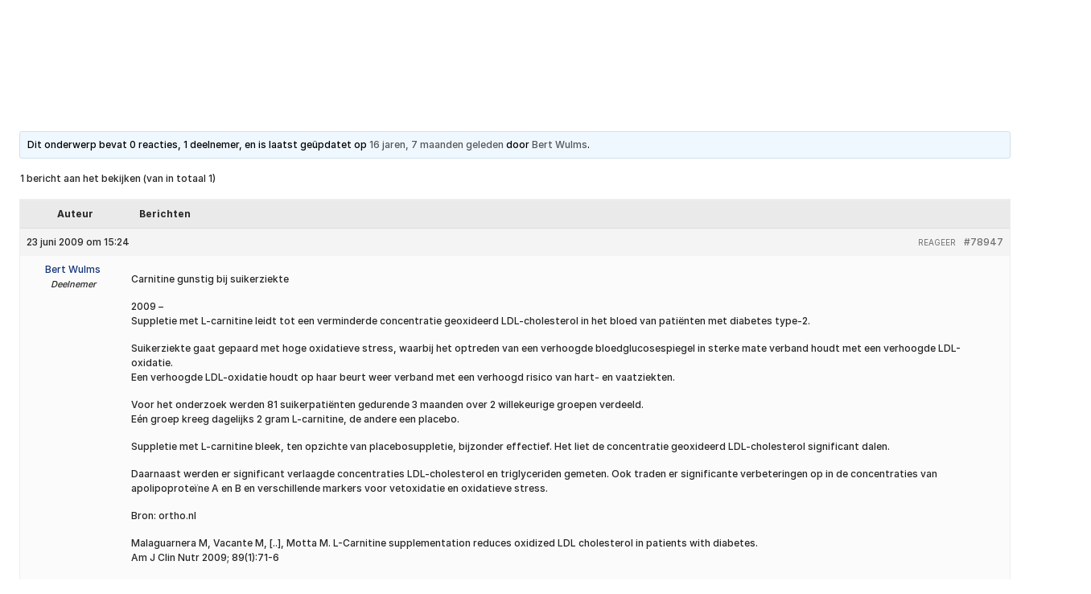

--- FILE ---
content_type: text/html; charset=UTF-8
request_url: https://www.hartpatienten.nl/forums/topic/minder-geoxideerd-ldl-door-carnitine-bij-diabetici/
body_size: 18157
content:
<!doctype html><html lang="nl-NL"><head><script data-no-optimize="1">var litespeed_docref=sessionStorage.getItem("litespeed_docref");litespeed_docref&&(Object.defineProperty(document,"referrer",{get:function(){return litespeed_docref}}),sessionStorage.removeItem("litespeed_docref"));</script>  <script type="litespeed/javascript" data-src="https://www.googletagmanager.com/gtag/js?id=G-ZX8CR2ZBL1"></script> <script type="litespeed/javascript">window.dataLayer=window.dataLayer||[];function gtag(){dataLayer.push(arguments)}gtag('js',new Date());gtag('config','G-ZX8CR2ZBL1')</script>  <script type="litespeed/javascript">(function(w,d,s,l,i){w[l]=w[l]||[];w[l].push({'gtm.start':new Date().getTime(),event:'gtm.js'});var f=d.getElementsByTagName(s)[0],j=d.createElement(s),dl=l!='dataLayer'?'&l='+l:'';j.async=!0;j.src='https://www.googletagmanager.com/gtm.js?id='+i+dl;f.parentNode.insertBefore(j,f)})(window,document,'script','dataLayer','GTM-N34J9CP')</script> <meta charset="utf-8"><meta name='robots' content='index, follow, max-image-preview:large, max-snippet:-1, max-video-preview:-1' /><title>Minder (geoxideerd) LDL door carnitine bij diabetici - Hartpatiënten Nederland</title><link rel="canonical" href="https://www.hartpatienten.nl/forums/topic/minder-geoxideerd-ldl-door-carnitine-bij-diabetici/" /><meta property="og:locale" content="nl_NL" /><meta property="og:type" content="article" /><meta property="og:title" content="Minder (geoxideerd) LDL door carnitine bij diabetici - Hartpatiënten Nederland" /><meta property="og:description" content="Carnitine gunstig bij suikerziekte 2009 &#8211; Suppletie met L-carnitine leidt tot een verminderde concentratie geoxideerd LDL-cholesterol in het bloed van..." /><meta property="og:url" content="https://www.hartpatienten.nl/forums/topic/minder-geoxideerd-ldl-door-carnitine-bij-diabetici/" /><meta property="og:site_name" content="Hartpatiënten Nederland" /><meta property="article:modified_time" content="2025-08-07T11:35:03+00:00" /><meta name="twitter:card" content="summary_large_image" /><meta name="twitter:label1" content="Geschatte leestijd" /><meta name="twitter:data1" content="2 minuten" /> <script type="application/ld+json" class="yoast-schema-graph">{"@context":"https://schema.org","@graph":[{"@type":"WebPage","@id":"https://www.hartpatienten.nl/forums/topic/minder-geoxideerd-ldl-door-carnitine-bij-diabetici/","url":"https://www.hartpatienten.nl/forums/topic/minder-geoxideerd-ldl-door-carnitine-bij-diabetici/","name":"Minder (geoxideerd) LDL door carnitine bij diabetici - Hartpatiënten Nederland","isPartOf":{"@id":"https://www.hartpatienten.nl/#website"},"datePublished":"2009-06-23T13:24:13+00:00","dateModified":"2025-08-07T11:35:03+00:00","breadcrumb":{"@id":"https://www.hartpatienten.nl/forums/topic/minder-geoxideerd-ldl-door-carnitine-bij-diabetici/#breadcrumb"},"inLanguage":"nl-NL","potentialAction":[{"@type":"ReadAction","target":["https://www.hartpatienten.nl/forums/topic/minder-geoxideerd-ldl-door-carnitine-bij-diabetici/"]}]},{"@type":"BreadcrumbList","@id":"https://www.hartpatienten.nl/forums/topic/minder-geoxideerd-ldl-door-carnitine-bij-diabetici/#breadcrumb","itemListElement":[{"@type":"ListItem","position":1,"name":"","item":"https://www.hartpatienten.nl/"},{"@type":"ListItem","position":2,"name":"Onderwerpen","item":"https://www.hartpatienten.nl/topics/"},{"@type":"ListItem","position":3,"name":"Cholesterol","item":"https://www.hartpatienten.nl/forums/forum/cholesterol/"},{"@type":"ListItem","position":4,"name":"Minder (geoxideerd) LDL door carnitine bij diabetici"}]},{"@type":"WebSite","@id":"https://www.hartpatienten.nl/#website","url":"https://www.hartpatienten.nl/","name":"Hartpatiënten Nederland","description":"","potentialAction":[{"@type":"SearchAction","target":{"@type":"EntryPoint","urlTemplate":"https://www.hartpatienten.nl/search/{search_term_string}"},"query-input":{"@type":"PropertyValueSpecification","valueRequired":true,"valueName":"search_term_string"}}],"inLanguage":"nl-NL"}]}</script> <link data-optimized="2" rel="stylesheet" href="https://www.hartpatienten.nl/wp-content/litespeed/css/ce40ceecb3147fa60dead7db2072937b.css?ver=f9b4e" /> <script type="litespeed/javascript" data-src="//www.hartpatienten.nl/wp/wp-includes/js/jquery/jquery.min.js" id="jquery-core-js"></script> <link rel="icon" href="//www.hartpatienten.nl/wp-content/uploads/cropped-favicon-150x150.png" sizes="32x32" /><link rel="icon" href="//www.hartpatienten.nl/wp-content/uploads/cropped-favicon-300x300.png" sizes="192x192" /><link rel="apple-touch-icon" href="//www.hartpatienten.nl/wp-content/uploads/cropped-favicon-300x300.png" /><meta name="msapplication-TileImage" content="https://www.hartpatienten.nl/wp-content/uploads/cropped-favicon-300x300.png" /><meta name="viewport" content="width=device-width, initial-scale=1, shrink-to-fit=no"/></head><body class="topic bbpress bbp-no-js wp-singular topic-template-default single single-topic postid-78947 wp-theme-hartpatinten minder-geoxideerd-ldl-door-carnitine-bij-diabetici"><noscript><iframe data-lazyloaded="1" src="about:blank" data-litespeed-src="https://www.googletagmanager.com/ns.html?id=GTM-N34J9CP"
height="0" width="0" style="display:none;visibility:hidden"></iframe></noscript><div class="wrapper"><header data-component="header" class="header" data-aos="fade-down"><div class="grid-container"><div class="header__wrap"><div class="grid-x grid-margin-x"><div class="cell shrink">
<a href="//www.hartpatienten.nl" class="header__logo">
<img data-lazyloaded="1" src="[data-uri]" data-src="//www.hartpatienten.nl/wp-content/uploads/logo-1.svg" alt="Hartpatiënten Nederland">
</a></div><div class="cell auto large-flex-container align-top align-right"><nav class="header__menu"><div class="header__top large-flex-container align-middle small-order-2 xlarge-order-1"><ul class="no-bullet header__top-button xlarge-flex-container"><li>
<a href="//www.hartpatienten.nl/loginscherm/" target=""
class="hollow button">
<i class="icon-user"></i>
Inloggen
</a></li><li>
<a href="//www.hartpatienten.nl/forums/" target="_blank"
class="hollow button">
<i class="icon-heart"></i>
Praat met hartgenoten
</a></li><li>
<a href="//www.hartpatienten.nl/steun-ons/steun-hartpatienten/" target="" class="hollow button">
<i class="icon-heart-pulse"></i>
Gift of donatie
</a></li></ul></div><ul class="header__menu-list no-bullet xlarge-flex-container small-order-1 xlarge-order-2"><li class="header__menu-item menu-hartpatient menu-item-1691">
<a class="header__menu-link" href="//www.hartpatienten.nl/hartpatient/" target="_self">
Hartpatiënt<i class="icon-select-arrow"></i>
</a><ul class="header__mega-menu no-bullet"><li class="header__mega-menuitem"><div class="grid-x grid-margin-x"><div class="cell large-7"><div class="header__left"><div class="grid-x grid-margin-x"><div class="cell medium-6 header__left-items">
<a href="//www.hartpatienten.nl/aandoeningen/" target="_self" class="header__title">
Aandoeningen
</a><ul class="header__menu-subitem no-bullet"><li class="header__menu-subitems">
<a href="//www.hartpatienten.nl/aandoeningen/hartinfarct/"
target="_self"
class="header__menu-sublink">Hartinfarct</a></li><li class="header__menu-subitems">
<a href="//www.hartpatienten.nl/aandoeningen/hartruis/"
target="_self"
class="header__menu-sublink">Hartruis</a></li><li class="header__menu-subitems">
<a href="//www.hartpatienten.nl/aandoeningen/hartstilstand/"
target="_self"
class="header__menu-sublink">Hartstilstand</a></li><li class="header__menu-subitems">
<a href="//www.hartpatienten.nl/aandoeningen/hartfalen/"
target="_self"
class="header__menu-sublink">Hartfalen</a></li><li class="header__menu-subitems">
<a href="//www.hartpatienten.nl/aandoeningen/aortaklepstenose/"
target="_self"
class="header__menu-sublink">Aortaklepstenose</a></li></ul>
<a href="//www.hartpatienten.nl/aandoeningen/" target="_self"
class="header__more-link">
Alle aandoeningen
</a></div><div class="cell medium-6 header__left-items">
<a href="//www.hartpatienten.nl/behandelingen/" target="_self" class="header__title">
Behandelingen
</a><ul class="header__menu-subitem no-bullet"><li class="header__menu-subitems">
<a href="//www.hartpatienten.nl/behandelingen/defibrillator/"
target="_self"
class="header__menu-sublink">Defibrillator</a></li><li class="header__menu-subitems">
<a href="//www.hartpatienten.nl/behandelingen/dotteren/"
target="_self"
class="header__menu-sublink">Dotteren</a></li><li class="header__menu-subitems">
<a href="//www.hartpatienten.nl/behandelingen/hartoperatie/"
target="_self"
class="header__menu-sublink">Hartoperatie</a></li><li class="header__menu-subitems">
<a href="//www.hartpatienten.nl/behandelingen/icd/"
target="_self"
class="header__menu-sublink">ICD</a></li><li class="header__menu-subitems">
<a href="//www.hartpatienten.nl/behandelingen/katheteriseren/"
target="_self"
class="header__menu-sublink">Katheteriseren</a></li></ul>
<a href="//www.hartpatienten.nl/behandelingen/" target="_self"
class="header__more-link">
Alle behandelingen
</a></div></div></div></div><div class="cell large-5 xlarge-flex-container align-right"><div class="header__intro"><h3>Help mee en doneer</h3><div class="header__text">Met jouw donatie kunnen we 1,7 miljoen hart- en vaatpatiënten onafhankelijk blijven ondersteunen.</div>
<a href="//www.hartpatienten.nl/steun-ons/steun-hartpatienten/doneer-maandelijks/" target=""
class="button secondary no-border">
Ik help mee en doneer <i class="icon-arrow-right"></i>
</a></div></div></div></li></ul></li><li class="header__menu-item menu-advies-ondersteuning menu-item-1410">
<a class="header__menu-link" href="//www.hartpatienten.nl/advies-ondersteuning/" target="_self">
Advies &#038; Ondersteuning<i class="icon-select-arrow"></i>
</a><ul class="header__mega-menu no-bullet"><li class="header__mega-menuitem"><div class="grid-x grid-margin-x"><div class="cell large-7"><div class="header__left"><div class="grid-x grid-margin-x"><div class="cell medium-6 header__left-items">
<a href="//www.hartpatienten.nl/advies-ondersteuning/hulp-en-advies/" target="_self" class="header__title">
Hulp en advies
</a><ul class="header__menu-subitem no-bullet"><li class="header__menu-subitems">
<a href="//www.hartpatienten.nl/advies-ondersteuning/hulp-en-advies/leefstijl-en-gezondheid/"
target="_self"
class="header__menu-sublink">Leefstijl en gezondheid</a></li><li class="header__menu-subitems">
<a href="//www.hartpatienten.nl/advies-ondersteuning/hulp-en-advies/toekomst-en-financien/"
target="_self"
class="header__menu-sublink">Toekomst en financiën</a></li><li class="header__menu-subitems">
<a href="//www.hartpatienten.nl/advies-ondersteuning/hulp-en-advies/studie-carriere-of-omscholing/"
target="_self"
class="header__menu-sublink">Studie, carrière of omscholing</a></li><li class="header__menu-subitems">
<a href="//www.hartpatienten.nl/advies-ondersteuning/hulp-en-advies/seksualiteit-en-zwangerschap/"
target="_self"
class="header__menu-sublink">Seksualiteit en zwangerschap</a></li><li class="header__menu-subitems">
<a href="//www.hartpatienten.nl/advies-ondersteuning/hulp-en-advies/reizen-en-vakantie/"
target="_self"
class="header__menu-sublink">Reizen en vakantie</a></li><li class="header__menu-subitems">
<a href="//www.hartpatienten.nl/advies-ondersteuning/hulp-en-advies/melden-misstanden/"
target="_self"
class="header__menu-sublink">Melden misstanden</a></li></ul></div><div class="cell medium-6 header__left-items">
<a href="//www.hartpatienten.nl/advies-ondersteuning/ondersteuning/" target="_self" class="header__title">
Ondersteuning
</a><ul class="header__menu-subitem no-bullet"><li class="header__menu-subitems">
<a href="//www.hartpatienten.nl/advies-ondersteuning/ondersteuning/hartverhalen/"
target="_self"
class="header__menu-sublink">Hartverhalen</a></li><li class="header__menu-subitems">
<a href="//www.hartpatienten.nl/advies-ondersteuning/ondersteuning/praat-met-hartgenoten/"
target="_self"
class="header__menu-sublink">Praat met Hartgenoten</a></li><li class="header__menu-subitems">
<a href="//www.hartpatienten.nl/advies-ondersteuning/ondersteuning/hartjournaal/"
target="_self"
class="header__menu-sublink">Hartjournaal</a></li><li class="header__menu-subitems">
<a href="//www.hartpatienten.nl/advies-ondersteuning/ondersteuning/handige-begeleidingshulp-bij-artsbezoek/"
target="_self"
class="header__menu-sublink">Begeleidingshulp bij artsbezoek</a></li><li class="header__menu-subitems">
<a href="//www.hartpatienten.nl/advies-ondersteuning/ondersteuning/ondersteuning-voor-naasten/"
target="_self"
class="header__menu-sublink">Ondersteuning voor naasten</a></li><li class="header__menu-subitems">
<a href="//www.hartpatienten.nl/advies-ondersteuning/ondersteuning/activiteiten/"
target="_self"
class="header__menu-sublink">Activiteiten</a></li></ul></div></div></div></div><div class="cell large-5 xlarge-flex-container align-right"><div class="header__intro"><h3>Help mee en doneer</h3><div class="header__text">Met jouw donatie kunnen we 1,7 miljoen hart- en vaatpatiënten onafhankelijk blijven ondersteunen.</div>
<a href="//www.hartpatienten.nl/steun-ons/steun-hartpatienten/doneer-maandelijks/" target=""
class="button secondary no-border">
Ik help mee en doneer <i class="icon-arrow-right"></i>
</a></div></div></div></li></ul></li><li class="header__menu-item menu-steun-ons menu-item-790">
<a class="header__menu-link" href="//www.hartpatienten.nl/steun-ons/" target="_self">
Steun ons<i class="icon-select-arrow"></i>
</a><ul class="header__mega-menu no-bullet"><li class="header__mega-menuitem"><div class="grid-x grid-margin-x"><div class="cell large-7"><div class="header__left"><div class="grid-x grid-margin-x"><div class="cell medium-6 header__left-items">
<a href="//www.hartpatienten.nl/steun-ons/steun-hartpatienten/" target="_self" class="header__title">
Steun Hartpatiënten
</a><ul class="header__menu-subitem no-bullet"><li class="header__menu-subitems">
<a href="//www.hartpatienten.nl/steun-ons/steun-hartpatienten/donateursvoordeel/"
target="_self"
class="header__menu-sublink">Donateursvoordeel</a></li><li class="header__menu-subitems">
<a href="//www.hartpatienten.nl/steun-ons/steun-hartpatienten/doneer-eenmalig/"
target="_self"
class="header__menu-sublink">Doneer eenmalig</a></li><li class="header__menu-subitems">
<a href="//www.hartpatienten.nl/steun-ons/steun-hartpatienten/doneer-maandelijks/"
target="_self"
class="header__menu-sublink">Doneer maandelijks</a></li><li class="header__menu-subitems">
<a href="//www.hartpatienten.nl/steun-ons/steun-hartpatienten/doneer-als-bedrijf/"
target="_self"
class="header__menu-sublink">Doneer als bedrijf</a></li><li class="header__menu-subitems">
<a href="//www.hartpatienten.nl/steun-ons/steun-hartpatienten/nalatenschap/"
target="_self"
class="header__menu-sublink">Nalatenschap</a></li></ul></div><div class="cell medium-6 header__left-items">
<a href="//www.hartpatienten.nl/steun-ons/kom-in-actie/" target="_self" class="header__title">
Kom in actie
</a><ul class="header__menu-subitem no-bullet"><li class="header__menu-subitems">
<a href="//www.hartpatienten.nl/steun-ons/kom-in-actie/maak-iemand-donateur/"
target="_self"
class="header__menu-sublink">Maak iemand donateur</a></li><li class="header__menu-subitems">
<a href="//www.hartpatienten.nl/steun-ons/kom-in-actie/organiseer-een-actie/"
target="_self"
class="header__menu-sublink">Organiseer een actie</a></li><li class="header__menu-subitems">
<a href="//www.hartpatienten.nl/steun-ons/kom-in-actie/speel-mee-in-de-loterij/"
target="_self"
class="header__menu-sublink">Speel mee in de loterij</a></li><li class="header__menu-subitems">
<a href="//www.hartpatienten.nl/steun-ons/kom-in-actie/donatie-na-overlijden/"
target="_self"
class="header__menu-sublink">Donatie na overlijden</a></li></ul></div></div></div></div><div class="cell large-5 xlarge-flex-container align-right"><div class="header__intro"><h3>Help mee en doneer</h3><div class="header__text">Met jouw donatie kunnen we 1,7 miljoen hart- en vaatpatiënten onafhankelijk blijven ondersteunen.</div>
<a href="//www.hartpatienten.nl/steun-ons/steun-hartpatienten/doneer-maandelijks/" target=""
class="button secondary no-border">
Ik help mee en doneer <i class="icon-arrow-right"></i>
</a></div></div></div></li></ul></li><li class="header__menu-item menu-over-ons menu-item-1921">
<a class="header__menu-link" href="//www.hartpatienten.nl/over-ons/" target="_self">
Over ons<i class="icon-select-arrow"></i>
</a><ul class="header__mega-menu no-bullet"><li class="header__mega-menuitem"><div class="grid-x grid-margin-x"><div class="cell large-7"><div class="header__left"><div class="grid-x grid-margin-x"><div class="cell medium-6 header__left-items">
<a href="//www.hartpatienten.nl/over-ons/wat-wij-doen/" target="_self" class="header__title">
Wat wij doen
</a><ul class="header__menu-subitem no-bullet"><li class="header__menu-subitems">
<a href="//www.hartpatienten.nl/over-ons/wat-wij-doen/belangenbehartiging/"
target="_self"
class="header__menu-sublink">Belangenbehartiging</a></li><li class="header__menu-subitems">
<a href="//www.hartpatienten.nl/over-ons/wat-wij-doen/signaleren-informeren/"
target="_self"
class="header__menu-sublink">Signaleren &#038; informeren</a></li><li class="header__menu-subitems">
<a href="//www.hartpatienten.nl/over-ons/wat-wij-doen/verbinden-begeleiden/"
target="_self"
class="header__menu-sublink">Verbinden &#038; begeleiden</a></li><li class="header__menu-subitems">
<a href="//www.hartpatienten.nl/over-ons/wat-wij-doen/adviseren/"
target="_self"
class="header__menu-sublink">Adviseren</a></li><li class="header__menu-subitems">
<a href="//www.hartpatienten.nl/hartbrug-magazine/"
target="_self"
class="header__menu-sublink">Hartbrug Magazine</a></li><li class="header__menu-subitems">
<a href="//www.hartpatienten.nl/over-ons/wat-wij-doen/vakantiereizen/"
target="_self"
class="header__menu-sublink">HartbrugReizen</a></li></ul></div><div class="cell medium-6 header__left-items">
<a href="//www.hartpatienten.nl/over-ons/wie-wij-zijn/" target="_self" class="header__title">
Wie wij zijn
</a><ul class="header__menu-subitem no-bullet"><li class="header__menu-subitems">
<a href="//www.hartpatienten.nl/over-ons/wie-wij-zijn/onze-medewerkers/"
target="_self"
class="header__menu-sublink">Onze medewerkers</a></li><li class="header__menu-subitems">
<a href="//www.hartpatienten.nl/?page_id=1199"
target="_self"
class="header__menu-sublink">Werken bij ons</a></li></ul></div></div></div></div></div></li></ul></li><li class="header__menu-item menu-kenniscentrum menu-item-742">
<a class="header__menu-link" href="//www.hartpatienten.nl/kenniscentrum/" target="_self">
Kenniscentrum</a></li><li class="header__menu-item menu-contact menu-item-1412">
<a class="header__menu-link" href="//www.hartpatienten.nl/contact/" target="_self">
Contact</a></li></ul></nav></div></div></div></div><button type="button" class="header__toggle js-toggle-menu hide-for-xlarge">
<span></span>
</button></header><main role="main"><section><div class="grid-container"><div id="bbpress-forums" class="bbpress-wrapper"><div class="bbp-template-notice info"><ul><li class="bbp-topic-description">Dit onderwerp bevat 0 reacties, 1 deelnemer, en is laatst geüpdatet op <a href="//www.hartpatienten.nl/forums/topic/minder-geoxideerd-ldl-door-carnitine-bij-diabetici/" title="Minder (geoxideerd) LDL door carnitine bij diabetici">16 jaren, 7 maanden geleden</a> door <a href="//www.hartpatienten.nl/forums/users/bert/" title="Bekijk Bert Wulms&#039;s profiel" class="bbp-author-link"><span  class="bbp-author-avatar"></span><span  class="bbp-author-name">Bert Wulms</span></a>.</li></ul></div><div class="bbp-pagination"><div class="bbp-pagination-count">1 bericht aan het bekijken (van in totaal 1)</div><div class="bbp-pagination-links"></div></div><ul id="topic-78947-replies" class="forums bbp-replies"><li class="bbp-header"><div class="bbp-reply-author">Auteur</div><div class="bbp-reply-content">Berichten</div></li><li class="bbp-body"><div id="post-78947" class="bbp-reply-header"><div class="bbp-meta">
<span class="bbp-reply-post-date">23 juni 2009 om 15:24</span>
<a href="//www.hartpatienten.nl/forums/topic/minder-geoxideerd-ldl-door-carnitine-bij-diabetici/#post-78947" class="bbp-reply-permalink">#78947</a>
<span class="bbp-admin-links"><a role="button" href="/forums/topic/minder-geoxideerd-ldl-door-carnitine-bij-diabetici/#new-post" class="bbp-topic-reply-link" rel="nofollow">Reageer</a></span></div></div><div class="loop-item-0 user-id-10 bbp-parent-forum-78419 bbp-parent-topic-78419 bbp-reply-position-1 odd topic-author  post-78947 topic type-topic status-publish hentry"><div class="bbp-reply-author">
<a href="//www.hartpatienten.nl/forums/users/bert/" title="Bekijk Bert Wulms&#039;s profiel" class="bbp-author-link"><span  class="bbp-author-avatar"></span><span  class="bbp-author-name">Bert Wulms</span></a><div class="bbp-author-role">Deelnemer</div></div><div class="bbp-reply-content"><p>Carnitine gunstig bij suikerziekte</p><p>2009 &#8211;<br />
Suppletie met L-carnitine leidt tot een verminderde concentratie geoxideerd LDL-cholesterol in het bloed van patiënten met diabetes type-2.</p><p>Suikerziekte gaat gepaard met hoge oxidatieve stress, waarbij het optreden van een verhoogde bloedglucosespiegel in sterke mate verband houdt met een verhoogde LDL-oxidatie.<br />
Een verhoogde LDL-oxidatie houdt op haar beurt weer verband met een verhoogd risico van hart- en vaatziekten.</p><p>Voor het onderzoek werden 81 suikerpatiënten gedurende 3 maanden over 2 willekeurige groepen verdeeld.<br />
Eén groep kreeg dagelijks 2 gram L-carnitine, de andere een placebo.</p><p>Suppletie met L-carnitine bleek, ten opzichte van placebosuppletie, bijzonder effectief. Het liet de concentratie geoxideerd LDL-cholesterol significant dalen.</p><p>Daarnaast werden er significant verlaagde concentraties LDL-cholesterol en triglyceriden gemeten. Ook traden er significante verbeteringen op in de concentraties van apolipoproteïne A en B en verschillende markers voor vetoxidatie en oxidatieve stress.</p><p>Bron: ortho.nl</p><p>Malaguarnera M, Vacante M, [..], Motta M. L-Carnitine supplementation reduces oxidized LDL cholesterol in patients with diabetes.<br />
Am J Clin Nutr 2009; 89(1):71-6</p><p>Department of Senescence, Urological and Neurological Sciences, University of Catania, Catania, Italy. <a href="mailto:malaguar@unict.it" rel="nofollow">malaguar@unict.it</a></p><p>BACKGROUND:<br />
Patients with type 2 diabetes are under high oxidative stress, and levels of hyperglycemia correlate strongly with levels of LDL oxidation. Carnitine favorably modulates oxidative stress.</p><p>OBJECTIVE: This objective of this study was to evaluate the efficacy of L-carnitine on the reduction of oxidized LDL cholesterol in patients with type 2 diabetes.</p><p>DESIGN: Eighty-one patients with diabetes were randomly assigned to 1 of 2 treatment groups for 3 mo. The 2 groups received either 2 g L-carnitine once daily (n = 41) or placebo (n = 40). The following variables were assessed at baseline, after washout, and at 1, 2, and 3 mo of treatment: body mass index, fasting plasma glucose, glycosylated hemoglobin, total cholesterol, LDL cholesterol, HDL cholesterol, triglycerides, apolipoprotein A1, apolipoprotein B-100, oxidized LDL cholesterol, thiobarbituric acid-reactive substances, and conjugated dienes.</p><p>RESULTS: At the end of the study period, the L-carnitine-treated patients showed significant improvements compared with the placebo group in the following markers: oxidized LDL levels decreased by 15.1 compared with 3.0 U/L (P < 0.001); LDL cholesterol decreased by 0.45 compared with 0.16 mmol/L (P < 0.05); triglycerides decreased by 1.02 compared with 0.09 mmol/L (P < 0.001); apolipoprotein A1 concentrations decreased by 0.12 compared with 0.03 mg/dL (P < 0.05); apolipoprotein B-100 concentrations decreased by 0.13 compared with 0.04 mg/dL (P < 0.05); thiobarbituric acid-reactive substance concentrations decreased by 1.92 compared with 0.05 (P < 0.001), and conjugated diene concentrations decreased by 0.72 compared with 0.11 in the placebo group (P < 0.001).CONCLUSION: Our study indicates that oral administration of L-carnitine reduces oxidized LDL cholesterol levels in patients with type 2 diabetes.PMID: 19056606 [PubMed - indexed for MEDLINE]</p></div></div></li><li class="bbp-footer"><div class="bbp-reply-author">Auteur</div><div class="bbp-reply-content">Berichten</div></li></ul><div class="bbp-pagination"><div class="bbp-pagination-count">1 bericht aan het bekijken (van in totaal 1)</div><div class="bbp-pagination-links"></div></div><div id="new-reply-78947" class="bbp-reply-form"><form id="new-post" name="new-post" method="post"><fieldset class="bbp-form"><legend>Reageer op: Minder (geoxideerd) LDL door carnitine bij diabetici</legend><div><fieldset class="bbp-form"><legend>Je informatie:</legend><p>
<label for="bbp_anonymous_author">Naam (verplicht):</label><br />
<input type="text" id="bbp_anonymous_author"  value="" size="40" maxlength="100" name="bbp_anonymous_name" autocomplete="off" /></p><p>
<label for="bbp_anonymous_email">E-mail (wordt niet gepubliceerd)(vereist):</label><br />
<input type="text" id="bbp_anonymous_email"   value="" size="40" maxlength="100" name="bbp_anonymous_email" /></p><p>
<label for="bbp_anonymous_website">Site:</label><br />
<input type="text" id="bbp_anonymous_website" value="" size="40" maxlength="200" name="bbp_anonymous_website" /></p></fieldset><div class="bbp-the-content-wrapper"><div id="wp-bbp_reply_content-wrap" class="wp-core-ui wp-editor-wrap html-active"><div id="wp-bbp_reply_content-editor-container" class="wp-editor-container"><div id="qt_bbp_reply_content_toolbar" class="quicktags-toolbar hide-if-no-js"></div><textarea class="bbp-the-content wp-editor-area" rows="12" cols="40" name="bbp_reply_content" id="bbp_reply_content"></textarea></div></div></div><div class="g-recaptcha" data-sitekey="6LegAy4nAAAAABCWajz7-cRbmNFbtKFxxnt3ur7_"></div><div class="bbp-submit-wrapper">
<button type="submit" id="bbp_reply_submit" name="bbp_reply_submit" class="button submit">Verzenden</button></div></div>
<input type="hidden" name="bbp_topic_id"    id="bbp_topic_id"    value="78947" />
<input type="hidden" name="bbp_reply_to"    id="bbp_reply_to"    value="0" />
<input type="hidden" name="action"          id="bbp_post_action" value="bbp-new-reply" />
<input type="hidden" id="_wpnonce" name="_wpnonce" value="59d3837fde" /><input type="hidden" name="_wp_http_referer" value="/forums/topic/minder-geoxideerd-ldl-door-carnitine-bij-diabetici/" /><input type="hidden" id="bbp_redirect_to" name="redirect_to" value="https://www.hartpatienten.nl/forums/topic/minder-geoxideerd-ldl-door-carnitine-bij-diabetici/" /></fieldset></form></div></div></div></section></main><footer data-component="footer" class="footer"><div class="grid-container">
<a href="//www.hartpatienten.nl" class="footer__logo" data-aos="fade-up">
<img data-lazyloaded="1" src="[data-uri]" data-src="//www.hartpatienten.nl/wp-content/uploads/logo-2.svg" alt="Hartpatiënten Nederland">
</a><div class="footer__top" data-aos="fade-up"><div class="grid-x grid-margin-x"><div class="cell medium-6 large-4"><div class="footer__address"><div class="footer__title">Kantooradres</div>
<address>Hartpatiënten Nederland<br />
Zwartbroekstraat 19 <br />
6041 JL Roermond</address></div><div class="footer__call"><div class="footer__title">Contact opnemen</div><ul class="no-bullet"><li>
<a href="tel:0850811000"> 085 081 1000<div class="footer__animation">
<i class="icon-phone"></i>
<svg xmlns="http://www.w3.org/2000/svg" width="42"
height="42" viewBox="0 0 42 42">
<g fill="none" stroke="#DD1A1D" stroke-width="2"
stroke-linejoin="round" stroke-miterlimit="10">
<circle class="circle" cx="20" cy="20"
r="19"></circle>
</g>
</svg></div>
</a></li><li>
<a href="mailto:info@hartpatienten.nl"><div class="footer__animation">
<i class="icon-envelope"></i>
<svg xmlns="http://www.w3.org/2000/svg" width="42"
height="42" viewBox="0 0 42 42">
<g fill="none" stroke="#DD1A1D" stroke-width="2"
stroke-linejoin="round" stroke-miterlimit="10">
<circle class="circle" cx="20" cy="20"
r="19"></circle>
</g>
</svg></div>
info@hartpatienten.nl
</a></li></ul></div><div class="footer__social-media"><div class="footer__title">Volg ons</div><ul class="no-bullet"><li>
<a href="https://nl-nl.facebook.com/HARTvrienden/" target="_blank"><div class="footer__animation"> <i class="fa-classic fa-brands fa-facebook-f" aria-hidden="true"></i>
<svg xmlns="http://www.w3.org/2000/svg" width="42"
height="42" viewBox="0 0 42 42">
<g fill="none" stroke="#DD1A1D" stroke-width="2"
stroke-linejoin="round" stroke-miterlimit="10">
<circle class="circle" cx="20" cy="20"
r="19"></circle>
</g>
</svg></div>
Word vriend op Facebook
</a></li><li>
<a href="https://twitter.com/hartgenoten" target="_blank"><div class="footer__animation"> <i class="fa-classic fa-brands fa-x-twitter" aria-hidden="true"></i>
<svg xmlns="http://www.w3.org/2000/svg" width="42"
height="42" viewBox="0 0 42 42">
<g fill="none" stroke="#DD1A1D" stroke-width="2"
stroke-linejoin="round" stroke-miterlimit="10">
<circle class="circle" cx="20" cy="20"
r="19"></circle>
</g>
</svg></div>
Volg ons op X (Twitter)
</a></li><li>
<a href="https://www.linkedin.com/company/hartpatientennederland/?originalSubdomain=ph" target="_blank"><div class="footer__animation"> <i class="fa-classic fa-brands fa-linkedin-in" aria-hidden="true"></i>
<svg xmlns="http://www.w3.org/2000/svg" width="42"
height="42" viewBox="0 0 42 42">
<g fill="none" stroke="#DD1A1D" stroke-width="2"
stroke-linejoin="round" stroke-miterlimit="10">
<circle class="circle" cx="20" cy="20"
r="19"></circle>
</g>
</svg></div>
Connect ons op Linkedin
</a></li><li>
<a href="https://www.instagram.com/hartpatientennederland/" target=""><div class="footer__animation"> <i class="fa-classic fa-brands fa-instagram" aria-hidden="true"></i>
<svg xmlns="http://www.w3.org/2000/svg" width="42"
height="42" viewBox="0 0 42 42">
<g fill="none" stroke="#DD1A1D" stroke-width="2"
stroke-linejoin="round" stroke-miterlimit="10">
<circle class="circle" cx="20" cy="20"
r="19"></circle>
</g>
</svg></div>
Volg ons op Instagram
</a></li><li>
<a href="https://www.youtube.com/@stichtinghartpatientennede4727" target="_blank"><div class="footer__animation"> <i class="fa-classic fa-brands fa-youtube" aria-hidden="true"></i>
<svg xmlns="http://www.w3.org/2000/svg" width="42"
height="42" viewBox="0 0 42 42">
<g fill="none" stroke="#DD1A1D" stroke-width="2"
stroke-linejoin="round" stroke-miterlimit="10">
<circle class="circle" cx="20" cy="20"
r="19"></circle>
</g>
</svg></div>
Bekijk ons Youtubekanaal
</a></li></ul></div></div><div class="cell medium-6 large-4"><div class="footer__menu"><div class="footer__title">Wat wij doen</div><ul class="no-bullet"><li>
<a href="//www.hartpatienten.nl/over-ons/wat-wij-doen/belangenbehartiging/" target="_self">Belangenbehartiging</a></li><li>
<a href="//www.hartpatienten.nl/over-ons/wat-wij-doen/signaleren-informeren/" target="_self">Signaleren &#038; informeren</a></li><li>
<a href="//www.hartpatienten.nl/over-ons/wat-wij-doen/verbinden-begeleiden/" target="_self">Verbinden &#038; begeleiden</a></li><li>
<a href="//www.hartpatienten.nl/over-ons/wat-wij-doen/adviseren/" target="_self">Adviseren</a></li><li>
<a href="//www.hartpatienten.nl/advies-ondersteuning/ondersteuning/hartverhalen/" target="_self">Hartverhalen</a></li><li>
<a href="//www.hartpatienten.nl/advies-ondersteuning/ondersteuning/praat-met-hartgenoten/" target="_self">Praat met Hartgenoten</a></li><li>
<a href="//www.hartpatienten.nl/kenniscentrum/" target="_self">Kenniscentrum</a></li><li>
<a href="//www.hartpatienten.nl/?page_id=1704" target="_self">Zorgboeken</a></li></ul></div><div class="footer__menu"><div class="footer__title">Steun ons</div><ul class="no-bullet"><li>
<a href="//www.hartpatienten.nl/steun-ons/steun-hartpatienten/donateursvoordeel/" target="_self">Donateursvoordeel</a></li><li>
<a href="//www.hartpatienten.nl/steun-ons/steun-hartpatienten/doneer-eenmalig/" target="_self">Doneer eenmalig</a></li><li>
<a href="//www.hartpatienten.nl/steun-ons/steun-hartpatienten/doneer-maandelijks/" target="_self">Doneer maandelijks</a></li><li>
<a href="//www.hartpatienten.nl/steun-ons/steun-hartpatienten/nalatenschap/" target="_self">Nalatenschap</a></li></ul></div></div><div class="cell medium-6 large-4"><div class="footer__menu"><div class="footer__title">Over aandoeningen</div><ul class="no-bullet"><li>
<a href="//www.hartpatienten.nl/aandoeningen/hartinfarct/" target="_self">Hartinfarct</a></li><li>
<a href="//www.hartpatienten.nl/aandoeningen/hartruis/" target="_self">Hartruis</a></li><li>
<a href="//www.hartpatienten.nl/aandoeningen/hartstilstand/" target="_self">Hartstilstand</a></li><li>
<a href="//www.hartpatienten.nl/aandoeningen/hartfalen/" target="_self">Hartfalen</a></li></ul></div><div class="footer__menu"><div class="footer__title">Over behandelingen</div><ul class="no-bullet"><li>
<a href="//www.hartpatienten.nl/behandelingen/defibrillator/" target="_self">Defibrillator</a></li><li>
<a href="//www.hartpatienten.nl/behandelingen/icd/" target="_self">ICD</a></li><li>
<a href="//www.hartpatienten.nl/behandelingen/katheteriseren/" target="_self">Katheteriseren</a></li><li>
<a href="//www.hartpatienten.nl/behandelingen/dotteren/" target="_self">Dotteren</a></li></ul></div><div class="footer__menu"><div class="footer__title">Informatie en beleid</div><ul class="no-bullet"><li>
<a href="//www.hartpatienten.nl/colofon/" target="_self">Colofon</a></li><li>
<a href="//www.hartpatienten.nl/disclaimer/" target="_self">Disclaimer</a></li><li>
<a href="//www.hartpatienten.nl/privacy-en-cookiebeleid/" target="_self">Privacy- en Cookiebeleid</a></li></ul></div></div></div></div><div class="footer__copyright text-center"><p>
&copy; Copyright 2026 Hartpatiënten Nederland - Website ontwikkeld door
<a href="https://mindworkz.nl" target="_blank">Mindworkz</a></p></div></div></footer><div class="close-obi-launcher"></div></div> <script type="speculationrules">{"prefetch":[{"source":"document","where":{"and":[{"href_matches":"/*"},{"not":{"href_matches":["/wp/wp-*.php","/wp/wp-admin/*","/wp-content/uploads/*","/wp-content/*","/wp-content/plugins/*","/wp-content/themes/hartpatinten/*","/*\\?(.+)"]}},{"not":{"selector_matches":"a[rel~=\"nofollow\"]"}},{"not":{"selector_matches":".no-prefetch, .no-prefetch a"}}]},"eagerness":"conservative"}]}</script> <script type="litespeed/javascript" data-src="https://www.google.com/recaptcha/api.js?hl=en" id="rfb-google-reCaptcha-js"></script> <div id="wp-link-backdrop" style="display: none"></div><div id="wp-link-wrap" class="wp-core-ui" style="display: none" role="dialog" aria-modal="true" aria-labelledby="link-modal-title"><form id="wp-link" tabindex="-1">
<input type="hidden" id="_ajax_linking_nonce" name="_ajax_linking_nonce" value="0f0c616172" /><h1 id="link-modal-title">Link invoegen/bewerken</h1>
<button type="button" id="wp-link-close"><span class="screen-reader-text">
Sluiten		</span></button><div id="link-selector"><div id="link-options"><p class="howto" id="wplink-enter-url">Geef de URL van de bestemming</p><div>
<label><span>URL</span>
<input id="wp-link-url" type="text" aria-describedby="wplink-enter-url" /></label></div><div class="wp-link-text-field">
<label><span>Linktekst</span>
<input id="wp-link-text" type="text" /></label></div><div class="link-target">
<label><span></span>
<input type="checkbox" id="wp-link-target" /> Link in een nieuwe tab openen</label></div></div><p class="howto" id="wplink-link-existing-content">Of link naar bestaande inhoud</p><div id="search-panel"><div class="link-search-wrapper">
<label>
<span class="search-label">Zoeken</span>
<input type="search" id="wp-link-search" class="link-search-field" autocomplete="off" aria-describedby="wplink-link-existing-content" />
<span class="spinner"></span>
</label></div><div id="search-results" class="query-results" tabindex="0"><ul></ul><div class="river-waiting">
<span class="spinner"></span></div></div><div id="most-recent-results" class="query-results" tabindex="0"><div class="query-notice" id="query-notice-message">
<em class="query-notice-default">Geen zoekopdracht term opgegeven. Recente items worden getoond.</em>
<em class="query-notice-hint screen-reader-text">
Zoek of gebruik de pijltoetsen omhoog en omlaag om een item te selecteren.						</em></div><ul></ul><div class="river-waiting">
<span class="spinner"></span></div></div></div></div><div class="submitbox"><div id="wp-link-cancel">
<button type="button" class="button">Annuleren</button></div><div id="wp-link-update">
<input type="submit" value="Link toevoegen" class="button button-primary" id="wp-link-submit" name="wp-link-submit"></div></div></form></div> <script data-no-optimize="1">window.lazyLoadOptions=Object.assign({},{threshold:300},window.lazyLoadOptions||{});!function(t,e){"object"==typeof exports&&"undefined"!=typeof module?module.exports=e():"function"==typeof define&&define.amd?define(e):(t="undefined"!=typeof globalThis?globalThis:t||self).LazyLoad=e()}(this,function(){"use strict";function e(){return(e=Object.assign||function(t){for(var e=1;e<arguments.length;e++){var n,a=arguments[e];for(n in a)Object.prototype.hasOwnProperty.call(a,n)&&(t[n]=a[n])}return t}).apply(this,arguments)}function o(t){return e({},at,t)}function l(t,e){return t.getAttribute(gt+e)}function c(t){return l(t,vt)}function s(t,e){return function(t,e,n){e=gt+e;null!==n?t.setAttribute(e,n):t.removeAttribute(e)}(t,vt,e)}function i(t){return s(t,null),0}function r(t){return null===c(t)}function u(t){return c(t)===_t}function d(t,e,n,a){t&&(void 0===a?void 0===n?t(e):t(e,n):t(e,n,a))}function f(t,e){et?t.classList.add(e):t.className+=(t.className?" ":"")+e}function _(t,e){et?t.classList.remove(e):t.className=t.className.replace(new RegExp("(^|\\s+)"+e+"(\\s+|$)")," ").replace(/^\s+/,"").replace(/\s+$/,"")}function g(t){return t.llTempImage}function v(t,e){!e||(e=e._observer)&&e.unobserve(t)}function b(t,e){t&&(t.loadingCount+=e)}function p(t,e){t&&(t.toLoadCount=e)}function n(t){for(var e,n=[],a=0;e=t.children[a];a+=1)"SOURCE"===e.tagName&&n.push(e);return n}function h(t,e){(t=t.parentNode)&&"PICTURE"===t.tagName&&n(t).forEach(e)}function a(t,e){n(t).forEach(e)}function m(t){return!!t[lt]}function E(t){return t[lt]}function I(t){return delete t[lt]}function y(e,t){var n;m(e)||(n={},t.forEach(function(t){n[t]=e.getAttribute(t)}),e[lt]=n)}function L(a,t){var o;m(a)&&(o=E(a),t.forEach(function(t){var e,n;e=a,(t=o[n=t])?e.setAttribute(n,t):e.removeAttribute(n)}))}function k(t,e,n){f(t,e.class_loading),s(t,st),n&&(b(n,1),d(e.callback_loading,t,n))}function A(t,e,n){n&&t.setAttribute(e,n)}function O(t,e){A(t,rt,l(t,e.data_sizes)),A(t,it,l(t,e.data_srcset)),A(t,ot,l(t,e.data_src))}function w(t,e,n){var a=l(t,e.data_bg_multi),o=l(t,e.data_bg_multi_hidpi);(a=nt&&o?o:a)&&(t.style.backgroundImage=a,n=n,f(t=t,(e=e).class_applied),s(t,dt),n&&(e.unobserve_completed&&v(t,e),d(e.callback_applied,t,n)))}function x(t,e){!e||0<e.loadingCount||0<e.toLoadCount||d(t.callback_finish,e)}function M(t,e,n){t.addEventListener(e,n),t.llEvLisnrs[e]=n}function N(t){return!!t.llEvLisnrs}function z(t){if(N(t)){var e,n,a=t.llEvLisnrs;for(e in a){var o=a[e];n=e,o=o,t.removeEventListener(n,o)}delete t.llEvLisnrs}}function C(t,e,n){var a;delete t.llTempImage,b(n,-1),(a=n)&&--a.toLoadCount,_(t,e.class_loading),e.unobserve_completed&&v(t,n)}function R(i,r,c){var l=g(i)||i;N(l)||function(t,e,n){N(t)||(t.llEvLisnrs={});var a="VIDEO"===t.tagName?"loadeddata":"load";M(t,a,e),M(t,"error",n)}(l,function(t){var e,n,a,o;n=r,a=c,o=u(e=i),C(e,n,a),f(e,n.class_loaded),s(e,ut),d(n.callback_loaded,e,a),o||x(n,a),z(l)},function(t){var e,n,a,o;n=r,a=c,o=u(e=i),C(e,n,a),f(e,n.class_error),s(e,ft),d(n.callback_error,e,a),o||x(n,a),z(l)})}function T(t,e,n){var a,o,i,r,c;t.llTempImage=document.createElement("IMG"),R(t,e,n),m(c=t)||(c[lt]={backgroundImage:c.style.backgroundImage}),i=n,r=l(a=t,(o=e).data_bg),c=l(a,o.data_bg_hidpi),(r=nt&&c?c:r)&&(a.style.backgroundImage='url("'.concat(r,'")'),g(a).setAttribute(ot,r),k(a,o,i)),w(t,e,n)}function G(t,e,n){var a;R(t,e,n),a=e,e=n,(t=Et[(n=t).tagName])&&(t(n,a),k(n,a,e))}function D(t,e,n){var a;a=t,(-1<It.indexOf(a.tagName)?G:T)(t,e,n)}function S(t,e,n){var a;t.setAttribute("loading","lazy"),R(t,e,n),a=e,(e=Et[(n=t).tagName])&&e(n,a),s(t,_t)}function V(t){t.removeAttribute(ot),t.removeAttribute(it),t.removeAttribute(rt)}function j(t){h(t,function(t){L(t,mt)}),L(t,mt)}function F(t){var e;(e=yt[t.tagName])?e(t):m(e=t)&&(t=E(e),e.style.backgroundImage=t.backgroundImage)}function P(t,e){var n;F(t),n=e,r(e=t)||u(e)||(_(e,n.class_entered),_(e,n.class_exited),_(e,n.class_applied),_(e,n.class_loading),_(e,n.class_loaded),_(e,n.class_error)),i(t),I(t)}function U(t,e,n,a){var o;n.cancel_on_exit&&(c(t)!==st||"IMG"===t.tagName&&(z(t),h(o=t,function(t){V(t)}),V(o),j(t),_(t,n.class_loading),b(a,-1),i(t),d(n.callback_cancel,t,e,a)))}function $(t,e,n,a){var o,i,r=(i=t,0<=bt.indexOf(c(i)));s(t,"entered"),f(t,n.class_entered),_(t,n.class_exited),o=t,i=a,n.unobserve_entered&&v(o,i),d(n.callback_enter,t,e,a),r||D(t,n,a)}function q(t){return t.use_native&&"loading"in HTMLImageElement.prototype}function H(t,o,i){t.forEach(function(t){return(a=t).isIntersecting||0<a.intersectionRatio?$(t.target,t,o,i):(e=t.target,n=t,a=o,t=i,void(r(e)||(f(e,a.class_exited),U(e,n,a,t),d(a.callback_exit,e,n,t))));var e,n,a})}function B(e,n){var t;tt&&!q(e)&&(n._observer=new IntersectionObserver(function(t){H(t,e,n)},{root:(t=e).container===document?null:t.container,rootMargin:t.thresholds||t.threshold+"px"}))}function J(t){return Array.prototype.slice.call(t)}function K(t){return t.container.querySelectorAll(t.elements_selector)}function Q(t){return c(t)===ft}function W(t,e){return e=t||K(e),J(e).filter(r)}function X(e,t){var n;(n=K(e),J(n).filter(Q)).forEach(function(t){_(t,e.class_error),i(t)}),t.update()}function t(t,e){var n,a,t=o(t);this._settings=t,this.loadingCount=0,B(t,this),n=t,a=this,Y&&window.addEventListener("online",function(){X(n,a)}),this.update(e)}var Y="undefined"!=typeof window,Z=Y&&!("onscroll"in window)||"undefined"!=typeof navigator&&/(gle|ing|ro)bot|crawl|spider/i.test(navigator.userAgent),tt=Y&&"IntersectionObserver"in window,et=Y&&"classList"in document.createElement("p"),nt=Y&&1<window.devicePixelRatio,at={elements_selector:".lazy",container:Z||Y?document:null,threshold:300,thresholds:null,data_src:"src",data_srcset:"srcset",data_sizes:"sizes",data_bg:"bg",data_bg_hidpi:"bg-hidpi",data_bg_multi:"bg-multi",data_bg_multi_hidpi:"bg-multi-hidpi",data_poster:"poster",class_applied:"applied",class_loading:"litespeed-loading",class_loaded:"litespeed-loaded",class_error:"error",class_entered:"entered",class_exited:"exited",unobserve_completed:!0,unobserve_entered:!1,cancel_on_exit:!0,callback_enter:null,callback_exit:null,callback_applied:null,callback_loading:null,callback_loaded:null,callback_error:null,callback_finish:null,callback_cancel:null,use_native:!1},ot="src",it="srcset",rt="sizes",ct="poster",lt="llOriginalAttrs",st="loading",ut="loaded",dt="applied",ft="error",_t="native",gt="data-",vt="ll-status",bt=[st,ut,dt,ft],pt=[ot],ht=[ot,ct],mt=[ot,it,rt],Et={IMG:function(t,e){h(t,function(t){y(t,mt),O(t,e)}),y(t,mt),O(t,e)},IFRAME:function(t,e){y(t,pt),A(t,ot,l(t,e.data_src))},VIDEO:function(t,e){a(t,function(t){y(t,pt),A(t,ot,l(t,e.data_src))}),y(t,ht),A(t,ct,l(t,e.data_poster)),A(t,ot,l(t,e.data_src)),t.load()}},It=["IMG","IFRAME","VIDEO"],yt={IMG:j,IFRAME:function(t){L(t,pt)},VIDEO:function(t){a(t,function(t){L(t,pt)}),L(t,ht),t.load()}},Lt=["IMG","IFRAME","VIDEO"];return t.prototype={update:function(t){var e,n,a,o=this._settings,i=W(t,o);{if(p(this,i.length),!Z&&tt)return q(o)?(e=o,n=this,i.forEach(function(t){-1!==Lt.indexOf(t.tagName)&&S(t,e,n)}),void p(n,0)):(t=this._observer,o=i,t.disconnect(),a=t,void o.forEach(function(t){a.observe(t)}));this.loadAll(i)}},destroy:function(){this._observer&&this._observer.disconnect(),K(this._settings).forEach(function(t){I(t)}),delete this._observer,delete this._settings,delete this.loadingCount,delete this.toLoadCount},loadAll:function(t){var e=this,n=this._settings;W(t,n).forEach(function(t){v(t,e),D(t,n,e)})},restoreAll:function(){var e=this._settings;K(e).forEach(function(t){P(t,e)})}},t.load=function(t,e){e=o(e);D(t,e)},t.resetStatus=function(t){i(t)},t}),function(t,e){"use strict";function n(){e.body.classList.add("litespeed_lazyloaded")}function a(){console.log("[LiteSpeed] Start Lazy Load"),o=new LazyLoad(Object.assign({},t.lazyLoadOptions||{},{elements_selector:"[data-lazyloaded]",callback_finish:n})),i=function(){o.update()},t.MutationObserver&&new MutationObserver(i).observe(e.documentElement,{childList:!0,subtree:!0,attributes:!0})}var o,i;t.addEventListener?t.addEventListener("load",a,!1):t.attachEvent("onload",a)}(window,document);</script><script data-no-optimize="1">window.litespeed_ui_events=window.litespeed_ui_events||["mouseover","click","keydown","wheel","touchmove","touchstart"];var urlCreator=window.URL||window.webkitURL;function litespeed_load_delayed_js_force(){console.log("[LiteSpeed] Start Load JS Delayed"),litespeed_ui_events.forEach(e=>{window.removeEventListener(e,litespeed_load_delayed_js_force,{passive:!0})}),document.querySelectorAll("iframe[data-litespeed-src]").forEach(e=>{e.setAttribute("src",e.getAttribute("data-litespeed-src"))}),"loading"==document.readyState?window.addEventListener("DOMContentLoaded",litespeed_load_delayed_js):litespeed_load_delayed_js()}litespeed_ui_events.forEach(e=>{window.addEventListener(e,litespeed_load_delayed_js_force,{passive:!0})});async function litespeed_load_delayed_js(){let t=[];for(var d in document.querySelectorAll('script[type="litespeed/javascript"]').forEach(e=>{t.push(e)}),t)await new Promise(e=>litespeed_load_one(t[d],e));document.dispatchEvent(new Event("DOMContentLiteSpeedLoaded")),window.dispatchEvent(new Event("DOMContentLiteSpeedLoaded"))}function litespeed_load_one(t,e){console.log("[LiteSpeed] Load ",t);var d=document.createElement("script");d.addEventListener("load",e),d.addEventListener("error",e),t.getAttributeNames().forEach(e=>{"type"!=e&&d.setAttribute("data-src"==e?"src":e,t.getAttribute(e))});let a=!(d.type="text/javascript");!d.src&&t.textContent&&(d.src=litespeed_inline2src(t.textContent),a=!0),t.after(d),t.remove(),a&&e()}function litespeed_inline2src(t){try{var d=urlCreator.createObjectURL(new Blob([t.replace(/^(?:<!--)?(.*?)(?:-->)?$/gm,"$1")],{type:"text/javascript"}))}catch(e){d="data:text/javascript;base64,"+btoa(t.replace(/^(?:<!--)?(.*?)(?:-->)?$/gm,"$1"))}return d}</script><script data-no-optimize="1">var litespeed_vary=document.cookie.replace(/(?:(?:^|.*;\s*)_lscache_vary\s*\=\s*([^;]*).*$)|^.*$/,"");litespeed_vary||fetch("/wp-content/plugins/litespeed-cache/guest.vary.php",{method:"POST",cache:"no-cache",redirect:"follow"}).then(e=>e.json()).then(e=>{console.log(e),e.hasOwnProperty("reload")&&"yes"==e.reload&&(sessionStorage.setItem("litespeed_docref",document.referrer),window.location.reload(!0))});</script><script data-optimized="1" type="litespeed/javascript" data-src="https://www.hartpatienten.nl/wp-content/litespeed/js/8316ae0985fb05c229e67a75e6b7d4e7.js?ver=f9b4e"></script></body></html>
<!doctype html><html lang="nl-NL"><head>
 <script type="litespeed/javascript" data-src="https://www.googletagmanager.com/gtag/js?id=G-ZX8CR2ZBL1"></script> <script type="litespeed/javascript">window.dataLayer=window.dataLayer||[];function gtag(){dataLayer.push(arguments)}gtag('js',new Date());gtag('config','G-ZX8CR2ZBL1')</script>  <script type="litespeed/javascript">(function(w,d,s,l,i){w[l]=w[l]||[];w[l].push({'gtm.start':new Date().getTime(),event:'gtm.js'});var f=d.getElementsByTagName(s)[0],j=d.createElement(s),dl=l!='dataLayer'?'&l='+l:'';j.async=!0;j.src='https://www.googletagmanager.com/gtm.js?id='+i+dl;f.parentNode.insertBefore(j,f)})(window,document,'script','dataLayer','GTM-N34J9CP')</script> <meta charset="utf-8"><meta name='robots' content='index, follow, max-image-preview:large, max-snippet:-1, max-video-preview:-1' /><title>Minder (geoxideerd) LDL door carnitine bij diabetici - Hartpatiënten Nederland</title><link rel="canonical" href="https://www.hartpatienten.nl/forums/topic/minder-geoxideerd-ldl-door-carnitine-bij-diabetici/" /><meta property="og:locale" content="nl_NL" /><meta property="og:type" content="article" /><meta property="og:title" content="Minder (geoxideerd) LDL door carnitine bij diabetici - Hartpatiënten Nederland" /><meta property="og:description" content="Carnitine gunstig bij suikerziekte 2009 &#8211; Suppletie met L-carnitine leidt tot een verminderde concentratie geoxideerd LDL-cholesterol in het bloed van..." /><meta property="og:url" content="https://www.hartpatienten.nl/forums/topic/minder-geoxideerd-ldl-door-carnitine-bij-diabetici/" /><meta property="og:site_name" content="Hartpatiënten Nederland" /><meta property="article:modified_time" content="2025-08-07T11:35:03+00:00" /><meta name="twitter:card" content="summary_large_image" /><meta name="twitter:label1" content="Geschatte leestijd" /><meta name="twitter:data1" content="2 minuten" /> <script type="application/ld+json" class="yoast-schema-graph">{"@context":"https://schema.org","@graph":[{"@type":"WebPage","@id":"https://www.hartpatienten.nl/forums/topic/minder-geoxideerd-ldl-door-carnitine-bij-diabetici/","url":"https://www.hartpatienten.nl/forums/topic/minder-geoxideerd-ldl-door-carnitine-bij-diabetici/","name":"Minder (geoxideerd) LDL door carnitine bij diabetici - Hartpatiënten Nederland","isPartOf":{"@id":"https://www.hartpatienten.nl/#website"},"datePublished":"2009-06-23T13:24:13+00:00","dateModified":"2025-08-07T11:35:03+00:00","breadcrumb":{"@id":"https://www.hartpatienten.nl/forums/topic/minder-geoxideerd-ldl-door-carnitine-bij-diabetici/#breadcrumb"},"inLanguage":"nl-NL","potentialAction":[{"@type":"ReadAction","target":["https://www.hartpatienten.nl/forums/topic/minder-geoxideerd-ldl-door-carnitine-bij-diabetici/"]}]},{"@type":"BreadcrumbList","@id":"https://www.hartpatienten.nl/forums/topic/minder-geoxideerd-ldl-door-carnitine-bij-diabetici/#breadcrumb","itemListElement":[{"@type":"ListItem","position":1,"name":"","item":"https://www.hartpatienten.nl/"},{"@type":"ListItem","position":2,"name":"Onderwerpen","item":"https://www.hartpatienten.nl/topics/"},{"@type":"ListItem","position":3,"name":"Cholesterol","item":"https://www.hartpatienten.nl/forums/forum/cholesterol/"},{"@type":"ListItem","position":4,"name":"Minder (geoxideerd) LDL door carnitine bij diabetici"}]},{"@type":"WebSite","@id":"https://www.hartpatienten.nl/#website","url":"https://www.hartpatienten.nl/","name":"Hartpatiënten Nederland","description":"","potentialAction":[{"@type":"SearchAction","target":{"@type":"EntryPoint","urlTemplate":"https://www.hartpatienten.nl/search/{search_term_string}"},"query-input":{"@type":"PropertyValueSpecification","valueRequired":true,"valueName":"search_term_string"}}],"inLanguage":"nl-NL"}]}</script> <link rel='dns-prefetch' href='//www.google.com' /><link rel='dns-prefetch' href='//use.fontawesome.com' /><link rel="icon" href="//www.hartpatienten.nl/wp-content/uploads/cropped-favicon-150x150.png" sizes="32x32" /><link rel="icon" href="//www.hartpatienten.nl/wp-content/uploads/cropped-favicon-300x300.png" sizes="192x192" /><link rel="apple-touch-icon" href="//www.hartpatienten.nl/wp-content/uploads/cropped-favicon-300x300.png" /><meta name="msapplication-TileImage" content="https://www.hartpatienten.nl/wp-content/uploads/cropped-favicon-300x300.png" /><meta name="viewport" content="width=device-width, initial-scale=1, shrink-to-fit=no"/></head><body class="topic bbpress bbp-no-js wp-singular topic-template-default single single-topic postid-78947 wp-theme-hartpatinten minder-geoxideerd-ldl-door-carnitine-bij-diabetici"><noscript><iframe data-lazyloaded="1" src="about:blank" data-litespeed-src="https://www.googletagmanager.com/ns.html?id=GTM-N34J9CP"
height="0" width="0" style="display:none;visibility:hidden"></iframe></noscript><div class="wrapper"><header data-component="header" class="header" data-aos="fade-down"><div class="grid-container"><div class="header__wrap"><div class="grid-x grid-margin-x"><div class="cell shrink">
<a href="//www.hartpatienten.nl" class="header__logo">
<img data-lazyloaded="1" src="[data-uri]" data-src="//www.hartpatienten.nl/wp-content/uploads/logo-1.svg" alt="Hartpatiënten Nederland">
</a></div><div class="cell auto large-flex-container align-top align-right"><nav class="header__menu"><div class="header__top large-flex-container align-middle small-order-2 xlarge-order-1"><ul class="no-bullet header__top-button xlarge-flex-container"><li>
<a href="//www.hartpatienten.nl/loginscherm/" target=""
class="hollow button">
<i class="icon-user"></i>
Inloggen
</a></li><li>
<a href="//www.hartpatienten.nl/forums/" target="_blank"
class="hollow button">
<i class="icon-heart"></i>
Praat met hartgenoten
</a></li><li>
<a href="//www.hartpatienten.nl/steun-ons/steun-hartpatienten/" target="" class="hollow button">
<i class="icon-heart-pulse"></i>
Gift of donatie
</a></li></ul></div><ul class="header__menu-list no-bullet xlarge-flex-container small-order-1 xlarge-order-2"><li class="header__menu-item menu-hartpatient menu-item-1691">
<a class="header__menu-link" href="//www.hartpatienten.nl/hartpatient/" target="_self">
Hartpatiënt<i class="icon-select-arrow"></i>
</a><ul class="header__mega-menu no-bullet"><li class="header__mega-menuitem"><div class="grid-x grid-margin-x"><div class="cell large-7"><div class="header__left"><div class="grid-x grid-margin-x"><div class="cell medium-6 header__left-items">
<a href="//www.hartpatienten.nl/aandoeningen/" target="_self" class="header__title">
Aandoeningen
</a><ul class="header__menu-subitem no-bullet"><li class="header__menu-subitems">
<a href="//www.hartpatienten.nl/aandoeningen/hartinfarct/"
target="_self"
class="header__menu-sublink">Hartinfarct</a></li><li class="header__menu-subitems">
<a href="//www.hartpatienten.nl/aandoeningen/hartruis/"
target="_self"
class="header__menu-sublink">Hartruis</a></li><li class="header__menu-subitems">
<a href="//www.hartpatienten.nl/aandoeningen/hartstilstand/"
target="_self"
class="header__menu-sublink">Hartstilstand</a></li><li class="header__menu-subitems">
<a href="//www.hartpatienten.nl/aandoeningen/hartfalen/"
target="_self"
class="header__menu-sublink">Hartfalen</a></li><li class="header__menu-subitems">
<a href="//www.hartpatienten.nl/aandoeningen/aortaklepstenose/"
target="_self"
class="header__menu-sublink">Aortaklepstenose</a></li></ul>
<a href="//www.hartpatienten.nl/aandoeningen/" target="_self"
class="header__more-link">
Alle aandoeningen
</a></div><div class="cell medium-6 header__left-items">
<a href="//www.hartpatienten.nl/behandelingen/" target="_self" class="header__title">
Behandelingen
</a><ul class="header__menu-subitem no-bullet"><li class="header__menu-subitems">
<a href="//www.hartpatienten.nl/behandelingen/defibrillator/"
target="_self"
class="header__menu-sublink">Defibrillator</a></li><li class="header__menu-subitems">
<a href="//www.hartpatienten.nl/behandelingen/dotteren/"
target="_self"
class="header__menu-sublink">Dotteren</a></li><li class="header__menu-subitems">
<a href="//www.hartpatienten.nl/behandelingen/hartoperatie/"
target="_self"
class="header__menu-sublink">Hartoperatie</a></li><li class="header__menu-subitems">
<a href="//www.hartpatienten.nl/behandelingen/icd/"
target="_self"
class="header__menu-sublink">ICD</a></li><li class="header__menu-subitems">
<a href="//www.hartpatienten.nl/behandelingen/katheteriseren/"
target="_self"
class="header__menu-sublink">Katheteriseren</a></li></ul>
<a href="//www.hartpatienten.nl/behandelingen/" target="_self"
class="header__more-link">
Alle behandelingen
</a></div></div></div></div><div class="cell large-5 xlarge-flex-container align-right"><div class="header__intro"><h3>Help mee en doneer</h3><div class="header__text">Met jouw donatie kunnen we 1,7 miljoen hart- en vaatpatiënten onafhankelijk blijven ondersteunen.</div>
<a href="//www.hartpatienten.nl/steun-ons/steun-hartpatienten/doneer-maandelijks/" target=""
class="button secondary no-border">
Ik help mee en doneer <i class="icon-arrow-right"></i>
</a></div></div></div></li></ul></li><li class="header__menu-item menu-advies-ondersteuning menu-item-1410">
<a class="header__menu-link" href="//www.hartpatienten.nl/advies-ondersteuning/" target="_self">
Advies &#038; Ondersteuning<i class="icon-select-arrow"></i>
</a><ul class="header__mega-menu no-bullet"><li class="header__mega-menuitem"><div class="grid-x grid-margin-x"><div class="cell large-7"><div class="header__left"><div class="grid-x grid-margin-x"><div class="cell medium-6 header__left-items">
<a href="//www.hartpatienten.nl/advies-ondersteuning/hulp-en-advies/" target="_self" class="header__title">
Hulp en advies
</a><ul class="header__menu-subitem no-bullet"><li class="header__menu-subitems">
<a href="//www.hartpatienten.nl/advies-ondersteuning/hulp-en-advies/leefstijl-en-gezondheid/"
target="_self"
class="header__menu-sublink">Leefstijl en gezondheid</a></li><li class="header__menu-subitems">
<a href="//www.hartpatienten.nl/advies-ondersteuning/hulp-en-advies/toekomst-en-financien/"
target="_self"
class="header__menu-sublink">Toekomst en financiën</a></li><li class="header__menu-subitems">
<a href="//www.hartpatienten.nl/advies-ondersteuning/hulp-en-advies/studie-carriere-of-omscholing/"
target="_self"
class="header__menu-sublink">Studie, carrière of omscholing</a></li><li class="header__menu-subitems">
<a href="//www.hartpatienten.nl/advies-ondersteuning/hulp-en-advies/seksualiteit-en-zwangerschap/"
target="_self"
class="header__menu-sublink">Seksualiteit en zwangerschap</a></li><li class="header__menu-subitems">
<a href="//www.hartpatienten.nl/advies-ondersteuning/hulp-en-advies/reizen-en-vakantie/"
target="_self"
class="header__menu-sublink">Reizen en vakantie</a></li><li class="header__menu-subitems">
<a href="//www.hartpatienten.nl/advies-ondersteuning/hulp-en-advies/melden-misstanden/"
target="_self"
class="header__menu-sublink">Melden misstanden</a></li></ul></div><div class="cell medium-6 header__left-items">
<a href="//www.hartpatienten.nl/advies-ondersteuning/ondersteuning/" target="_self" class="header__title">
Ondersteuning
</a><ul class="header__menu-subitem no-bullet"><li class="header__menu-subitems">
<a href="//www.hartpatienten.nl/advies-ondersteuning/ondersteuning/hartverhalen/"
target="_self"
class="header__menu-sublink">Hartverhalen</a></li><li class="header__menu-subitems">
<a href="//www.hartpatienten.nl/advies-ondersteuning/ondersteuning/praat-met-hartgenoten/"
target="_self"
class="header__menu-sublink">Praat met Hartgenoten</a></li><li class="header__menu-subitems">
<a href="//www.hartpatienten.nl/advies-ondersteuning/ondersteuning/hartjournaal/"
target="_self"
class="header__menu-sublink">Hartjournaal</a></li><li class="header__menu-subitems">
<a href="//www.hartpatienten.nl/advies-ondersteuning/ondersteuning/handige-begeleidingshulp-bij-artsbezoek/"
target="_self"
class="header__menu-sublink">Begeleidingshulp bij artsbezoek</a></li><li class="header__menu-subitems">
<a href="//www.hartpatienten.nl/advies-ondersteuning/ondersteuning/ondersteuning-voor-naasten/"
target="_self"
class="header__menu-sublink">Ondersteuning voor naasten</a></li><li class="header__menu-subitems">
<a href="//www.hartpatienten.nl/advies-ondersteuning/ondersteuning/activiteiten/"
target="_self"
class="header__menu-sublink">Activiteiten</a></li></ul></div></div></div></div><div class="cell large-5 xlarge-flex-container align-right"><div class="header__intro"><h3>Help mee en doneer</h3><div class="header__text">Met jouw donatie kunnen we 1,7 miljoen hart- en vaatpatiënten onafhankelijk blijven ondersteunen.</div>
<a href="//www.hartpatienten.nl/steun-ons/steun-hartpatienten/doneer-maandelijks/" target=""
class="button secondary no-border">
Ik help mee en doneer <i class="icon-arrow-right"></i>
</a></div></div></div></li></ul></li><li class="header__menu-item menu-steun-ons menu-item-790">
<a class="header__menu-link" href="//www.hartpatienten.nl/steun-ons/" target="_self">
Steun ons<i class="icon-select-arrow"></i>
</a><ul class="header__mega-menu no-bullet"><li class="header__mega-menuitem"><div class="grid-x grid-margin-x"><div class="cell large-7"><div class="header__left"><div class="grid-x grid-margin-x"><div class="cell medium-6 header__left-items">
<a href="//www.hartpatienten.nl/steun-ons/steun-hartpatienten/" target="_self" class="header__title">
Steun Hartpatiënten
</a><ul class="header__menu-subitem no-bullet"><li class="header__menu-subitems">
<a href="//www.hartpatienten.nl/steun-ons/steun-hartpatienten/donateursvoordeel/"
target="_self"
class="header__menu-sublink">Donateursvoordeel</a></li><li class="header__menu-subitems">
<a href="//www.hartpatienten.nl/steun-ons/steun-hartpatienten/doneer-eenmalig/"
target="_self"
class="header__menu-sublink">Doneer eenmalig</a></li><li class="header__menu-subitems">
<a href="//www.hartpatienten.nl/steun-ons/steun-hartpatienten/doneer-maandelijks/"
target="_self"
class="header__menu-sublink">Doneer maandelijks</a></li><li class="header__menu-subitems">
<a href="//www.hartpatienten.nl/steun-ons/steun-hartpatienten/doneer-als-bedrijf/"
target="_self"
class="header__menu-sublink">Doneer als bedrijf</a></li><li class="header__menu-subitems">
<a href="//www.hartpatienten.nl/steun-ons/steun-hartpatienten/nalatenschap/"
target="_self"
class="header__menu-sublink">Nalatenschap</a></li></ul></div><div class="cell medium-6 header__left-items">
<a href="//www.hartpatienten.nl/steun-ons/kom-in-actie/" target="_self" class="header__title">
Kom in actie
</a><ul class="header__menu-subitem no-bullet"><li class="header__menu-subitems">
<a href="//www.hartpatienten.nl/steun-ons/kom-in-actie/maak-iemand-donateur/"
target="_self"
class="header__menu-sublink">Maak iemand donateur</a></li><li class="header__menu-subitems">
<a href="//www.hartpatienten.nl/steun-ons/kom-in-actie/organiseer-een-actie/"
target="_self"
class="header__menu-sublink">Organiseer een actie</a></li><li class="header__menu-subitems">
<a href="//www.hartpatienten.nl/steun-ons/kom-in-actie/speel-mee-in-de-loterij/"
target="_self"
class="header__menu-sublink">Speel mee in de loterij</a></li><li class="header__menu-subitems">
<a href="//www.hartpatienten.nl/steun-ons/kom-in-actie/donatie-na-overlijden/"
target="_self"
class="header__menu-sublink">Donatie na overlijden</a></li></ul></div></div></div></div><div class="cell large-5 xlarge-flex-container align-right"><div class="header__intro"><h3>Help mee en doneer</h3><div class="header__text">Met jouw donatie kunnen we 1,7 miljoen hart- en vaatpatiënten onafhankelijk blijven ondersteunen.</div>
<a href="//www.hartpatienten.nl/steun-ons/steun-hartpatienten/doneer-maandelijks/" target=""
class="button secondary no-border">
Ik help mee en doneer <i class="icon-arrow-right"></i>
</a></div></div></div></li></ul></li><li class="header__menu-item menu-over-ons menu-item-1921">
<a class="header__menu-link" href="//www.hartpatienten.nl/over-ons/" target="_self">
Over ons<i class="icon-select-arrow"></i>
</a><ul class="header__mega-menu no-bullet"><li class="header__mega-menuitem"><div class="grid-x grid-margin-x"><div class="cell large-7"><div class="header__left"><div class="grid-x grid-margin-x"><div class="cell medium-6 header__left-items">
<a href="//www.hartpatienten.nl/over-ons/wat-wij-doen/" target="_self" class="header__title">
Wat wij doen
</a><ul class="header__menu-subitem no-bullet"><li class="header__menu-subitems">
<a href="//www.hartpatienten.nl/over-ons/wat-wij-doen/belangenbehartiging/"
target="_self"
class="header__menu-sublink">Belangenbehartiging</a></li><li class="header__menu-subitems">
<a href="//www.hartpatienten.nl/over-ons/wat-wij-doen/signaleren-informeren/"
target="_self"
class="header__menu-sublink">Signaleren &#038; informeren</a></li><li class="header__menu-subitems">
<a href="//www.hartpatienten.nl/over-ons/wat-wij-doen/verbinden-begeleiden/"
target="_self"
class="header__menu-sublink">Verbinden &#038; begeleiden</a></li><li class="header__menu-subitems">
<a href="//www.hartpatienten.nl/over-ons/wat-wij-doen/adviseren/"
target="_self"
class="header__menu-sublink">Adviseren</a></li><li class="header__menu-subitems">
<a href="//www.hartpatienten.nl/hartbrug-magazine/"
target="_self"
class="header__menu-sublink">Hartbrug Magazine</a></li><li class="header__menu-subitems">
<a href="//www.hartpatienten.nl/over-ons/wat-wij-doen/vakantiereizen/"
target="_self"
class="header__menu-sublink">HartbrugReizen</a></li></ul></div><div class="cell medium-6 header__left-items">
<a href="//www.hartpatienten.nl/over-ons/wie-wij-zijn/" target="_self" class="header__title">
Wie wij zijn
</a><ul class="header__menu-subitem no-bullet"><li class="header__menu-subitems">
<a href="//www.hartpatienten.nl/over-ons/wie-wij-zijn/onze-medewerkers/"
target="_self"
class="header__menu-sublink">Onze medewerkers</a></li><li class="header__menu-subitems">
<a href="//www.hartpatienten.nl/?page_id=1199"
target="_self"
class="header__menu-sublink">Werken bij ons</a></li></ul></div></div></div></div></div></li></ul></li><li class="header__menu-item menu-kenniscentrum menu-item-742">
<a class="header__menu-link" href="//www.hartpatienten.nl/kenniscentrum/" target="_self">
Kenniscentrum</a></li><li class="header__menu-item menu-contact menu-item-1412">
<a class="header__menu-link" href="//www.hartpatienten.nl/contact/" target="_self">
Contact</a></li></ul></nav></div></div></div></div><button type="button" class="header__toggle js-toggle-menu hide-for-xlarge">
<span></span>
</button></header><main role="main"><section data-component="banner" class="banner   "><div class="grid-container fluid"><div class="banner__wrap"><div class="grid-container"><nav data-component="breadcrumbs" class="breadcrumbs" data-aos="fade-up">
<span><span><a href="//www.hartpatienten.nl/"><i class="icon-home"></i></a></span> <i class="icon-chevron-right"></i> <span><a href="//www.hartpatienten.nl/topics/">Onderwerpen</a></span> <i class="icon-chevron-right"></i> <span><a href="//www.hartpatienten.nl/forums/forum/cholesterol/">Cholesterol</a></span> <i class="icon-chevron-right"></i> <span class="breadcrumb_last" aria-current="page">Minder (geoxideerd) LDL door carnitine bij diabetici</span></span></nav><div class="banner__intro text-center"><div class="grid-x grid-margin-x align-center"><div class="cell large-10" data-aos="fade-up"><h1>Minder (geoxideerd) LDL door carnitine bij diabetici</h1></div></div></div></div><div class="banner__watermark">
<img data-lazyloaded="1" src="[data-uri]" data-src="//www.hartpatienten.nl/wp-content/themes/hartpatinten/assets/images/watermark.svg" alt=""></div></div></div></section><section data-component="intro-detail" class="intro-detail"><div class="grid-container"><div class="grid-x grid-margin-x align-center"><div class="cell xlarge-9"><div class="intro-detail__wrap" data-aos="fade-up"><div class="intro-detail__lead flex-container align-middle">
<em>dinsdag 23 juni 2009</em></div></div><div class="intro-detail__bottom large-flex-container align-middle align-justify" data-aos="fade-up">
<a href="//www.hartpatienten.nl/topics/" class="button back"><i class="icon-arrow-left"></i> Terug naar overzicht</a><div class="intro-detail__print medium-flex-container">
<a href="#" class="hollow button clear" onclick="window.print();"><i class="icon-printer"></i> Printen</a><div class="intro-detail__share flex-container align-middle align-center">
<span>Delen</span><ul class="flex-container no-bullet"><li>
<a target="_blank" rel="noopener noreferrer"
href="https://www.facebook.com/sharer/sharer.php?u=https://www.hartpatienten.nl/forums/topic/minder-geoxideerd-ldl-door-carnitine-bij-diabetici/"
><i class="icon-facebook"></i></a></li><li>
<a target="_blank" rel="noopener noreferrer"
href="https://twitter.com/intent/tweet?text=https://www.hartpatienten.nl/forums/topic/minder-geoxideerd-ldl-door-carnitine-bij-diabetici/"
><i class="icon-twitter"></i></a></li><li>
<a target="_blank" rel="noopener noreferrer"
href="https://www.linkedin.com/sharing/share-offsite/?url=https://www.hartpatienten.nl/forums/topic/minder-geoxideerd-ldl-door-carnitine-bij-diabetici/"
><i class="icon-linkedin"></i></a></li><li>
<a href="mailto:?subject=Minder (geoxideerd) LDL door carnitine bij diabetici&amp;body=https://www.hartpatienten.nl/forums/topic/minder-geoxideerd-ldl-door-carnitine-bij-diabetici/" title="Share by Email">
<i class="icon-envelope"></i>
</a></li></ul></div></div></div></div></div></div></section><section data-component="cta-block" class="cta-block" id="section-"><div class="grid-container"><div class="grid-x grid-margin-x align-justify align-middle"><div class="cell large-6" data-aos="fade-right"><div class="cta-block__intro"><div data-component="card-form" class="card-form"><div class="card-form__lead">
Onze zorgboeken</div><h3>Hulp en inzicht voor  hartpatiënten en hun naasten</h3><div class="card-form__text"><p>Onze zorgboeken Je hart, je leven staan vol met handige tips en duidelijke informatie voor hartpatiënten en hun naasten. Ze bieden steun en helpen je op weg naar een gezonder en fijner leven. De boeken zijn binnenkort beschikbaar als papieren versie en e-book.</p><p>Heb je vragen of wil je alvast je interesse doorgeven? Neem contact met ons op.</p></div>
<a href="//www.hartpatienten.nl/contact/" target="" class="button secondary">
Neem contact op
<i class="icon-arrow-right"></i>
</a></div></div></div><div class="cell large-5 large-flex-container align-right" data-aos="fade-left"><div class="cta-block__info"><h3>Altijd op de hoogte blijven</h3><p>Wil je altijd op de hoogte blijven van het laatste nieuws, tips en belangrijke informatie voor hartpatiënten en hun naasten? Met onze nieuwsbrief ontvang je regelmatig updates rechtstreeks in je inbox. Zo mis je niets en blijf je goed geïnformeerd! Meld je nu aan.</p><div class="cta-block__form"><div class='gf_browser_chrome gform_wrapper gravity-theme gform-theme--no-framework' data-form-theme='gravity-theme' data-form-index='0' data-component="gform" id='gform_wrapper_1' ><div id='gf_1' class='gform_anchor' tabindex='-1'></div><div class='gform_heading'><p class='gform_required_legend'>&quot;<span class="gfield_required gfield_required_asterisk">*</span>&quot; geeft vereiste velden aan</p></div><form method='post' enctype='multipart/form-data' target='gform_ajax_frame_1' id='gform_1'  action='/forums/topic/minder-geoxideerd-ldl-door-carnitine-bij-diabetici/#gf_1' data-formid='1' novalidate><div class='gform-body gform_body'><div id='gform_fields_1' class='gform_fields top_label form_sublabel_below description_below validation_below'><div id="field_1_1" class="gfield gfield--type-text gfield--input-type-text gfield_contains_required field_sublabel_below gfield--no-description field_description_below field_validation_below gfield_visibility_visible"  ><label class='gfield_label gform-field-label' for='input_1_1'>Naam<span class="gfield_required"><span class="gfield_required gfield_required_asterisk">*</span></span></label><div class='ginput_container ginput_container_text'><input name='input_1' id='input_1_1' type='text' value='' class='large'    placeholder='Typ hier uw naam' aria-required="true" aria-invalid="false"   /></div></div><div id="field_1_3" class="gfield gfield--type-email gfield--input-type-email gfield--width-full gfield_contains_required field_sublabel_below gfield--no-description field_description_below field_validation_below gfield_visibility_visible"  ><label class='gfield_label gform-field-label' for='input_1_3'>E-mail<span class="gfield_required"><span class="gfield_required gfield_required_asterisk">*</span></span></label><div class='ginput_container ginput_container_email'>
<input name='input_3' id='input_1_3' type='email' value='' class='large'   placeholder='Typ hier uw e-mailadres' aria-required="true" aria-invalid="false"  /></div></div></div></div><div class='gform-footer gform_footer top_label'> <button type='submit' id='gform_submit_button_1' class='gform_button button' onclick='gform.submission.handleButtonClick(this);' data-submission-type='submit' value='Aanmelden'  />Aanmelden</button> <input type='hidden' name='gform_ajax' value='form_id=1&amp;title=&amp;description=&amp;tabindex=0&amp;theme=gravity-theme&amp;styles=[]&amp;hash=4e785ebe38c9d3f5fc3e818b173019a2' />
<input type='hidden' class='gform_hidden' name='gform_submission_method' data-js='gform_submission_method_1' value='iframe' />
<input type='hidden' class='gform_hidden' name='gform_theme' data-js='gform_theme_1' id='gform_theme_1' value='gravity-theme' />
<input type='hidden' class='gform_hidden' name='gform_style_settings' data-js='gform_style_settings_1' id='gform_style_settings_1' value='[]' />
<input type='hidden' class='gform_hidden' name='is_submit_1' value='1' />
<input type='hidden' class='gform_hidden' name='gform_submit' value='1' />
<input type='hidden' class='gform_hidden' name='gform_currency' data-currency='EUR' value='SRjLA0D5ZPrw0BPmse3HWWd1pZGhwcU2I+qt8+4EZ5daxxhxX8FtXgl2B1WkCkNNsdoKr2aE+vQxblYAxYlL6MIU33pTQvgYr+uI0v2mu9c8pTY=' />
<input type='hidden' class='gform_hidden' name='gform_unique_id' value='' />
<input type='hidden' class='gform_hidden' name='state_1' value='WyJbXSIsImZjNjc1ZDNhZGZlMDgyYWU5Mzg2OTA5MmMyYzE2ODQyIl0=' />
<input type='hidden' autocomplete='off' class='gform_hidden' name='gform_target_page_number_1' id='gform_target_page_number_1' value='0' />
<input type='hidden' autocomplete='off' class='gform_hidden' name='gform_source_page_number_1' id='gform_source_page_number_1' value='1' />
<input type='hidden' name='gform_field_values' value='' /></div></form></div>
<iframe data-lazyloaded="1" src="about:blank" style='display:none;width:0px;height:0px;' data-litespeed-src='about:blank' name='gform_ajax_frame_1' id='gform_ajax_frame_1' title='Dit iframe bevat de vereiste logica om Ajax aangedreven Gravity Forms te verwerken.'></iframe></div></div></div></div><div class="cta-block__photos show-for-large"><div class="cta-block__photo-item parallax-image">
<picture>
<source srcset="https://www.hartpatienten.nl/wp-content/uploads/team-donna-1-250x250-c-default.webp" type="image/webp" />
<img data-lazyloaded="1" src="[data-uri]" width="250" height="250" data-src="//www.hartpatienten.nl/wp-content/uploads/team-donna-1-250x250-c-default.jpg" alt="" data-srcset="https://www.hartpatienten.nl/wp-content/uploads/team-donna-1-250x250-c-default.jpg" />
</picture><div class="cta-block__name">Donna</div></div><div class="cta-block__photo-item parallax-image">
<picture>
<source srcset="https://www.hartpatienten.nl/wp-content/uploads/team-Aysegul-250x250-c-default.webp" type="image/webp" />
<img data-lazyloaded="1" src="[data-uri]" width="250" height="250" data-src="//www.hartpatienten.nl/wp-content/uploads/team-Aysegul-250x250-c-default.jpg" alt="" data-srcset="https://www.hartpatienten.nl/wp-content/uploads/team-Aysegul-250x250-c-default.jpg" />
</picture><div class="cta-block__name">Aysegül</div></div><div class="cta-block__thumbnail parallax-image">
<picture>
<source srcset="https://www.hartpatienten.nl/wp-content/uploads/team-Marly-150x150-c-default.webp" type="image/webp" />
<img data-lazyloaded="1" src="[data-uri]" width="150" height="150" data-src="//www.hartpatienten.nl/wp-content/uploads/team-Marly-150x150-c-default.jpg" alt="" data-srcset="https://www.hartpatienten.nl/wp-content/uploads/team-Marly-150x150-c-default.jpg" />
</picture></div><div class="cta-block__thumbnail parallax-image">
<picture>
<source srcset="https://www.hartpatienten.nl/wp-content/uploads/team-yvonne-150x150-c-default.webp" type="image/webp" />
<img data-lazyloaded="1" src="[data-uri]" width="150" height="150" data-src="//www.hartpatienten.nl/wp-content/uploads/team-yvonne-150x150-c-default.jpg" alt="" data-srcset="https://www.hartpatienten.nl/wp-content/uploads/team-yvonne-150x150-c-default.jpg" />
</picture></div></div></div></section><section data-component="news-block" class="news-block " id="section-"><div class="grid-container"><div class="news-block__heading text-center"><h2 data-aos="fade-up">Misschien ook interessant</h2></div><div class="grid-x grid-margin-x"><div class="cell large-12"><div class="grid-x grid-margin-x"><div class="cell large-8" data-aos="fade-up">
<a href="//www.hartpatienten.nl/jaarcijfers-2025-meer-mensen-maakten-kans-op-een-orgaan-of-weefseltransplantatie/" data-component="card-post" class="card-post  flex-container align-bottom"><div class="card-post__image"><picture>
<source srcset="https://www.hartpatienten.nl/wp-content/uploads/Nederlandse-transplantatie-stichting-930x500-c-default.webp" type="image/webp" />
<img data-lazyloaded="1" src="[data-uri]" width="930" height="500" data-src="//www.hartpatienten.nl/wp-content/uploads/Nederlandse-transplantatie-stichting-930x500-c-default.jpg" alt="" data-srcset="https://www.hartpatienten.nl/wp-content/uploads/Nederlandse-transplantatie-stichting-930x500-c-default.jpg" />
</picture></div><div class="card-post__intro"><div class="card-post__text">
<span>Transplantatie</span><h4>Jaarcijfers 2025: meer mensen maakten kans op een orgaan- of weefseltransplantatie</h4><div class="card-post__date">27 januari 2026</div></div><div class="button button-white clear">Lees artikel <i class="icon-arrow-right"></i></div></div>
</a></div><div class="cell large-4 news-block__items" data-aos="fade-up">
<a href="//www.hartpatienten.nl/seizoensgebonden-stemmingswisselingen-en-je-hart/" data-component="card-news" class="card-news"><div class="card-news__intro">
<span>Leefstijl, Mentale vitaliteit, Ziekenhuis</span><h4>Seizoensgebonden stemmingswisselingen en je hart</h4><div class="card-news__date">26 januari 2026</div><div class="card-news__icon">
<i class="icon-arrow-right"></i></div></div>
</a></div></div></div><div class="cell large-12"><div class="grid-x grid-margin-x"><div class="cell large-4 news-block__items" data-aos="fade-up">
<a href="//www.hartpatienten.nl/veel-hartfalenpatienten-missen-juiste-medicatie/" data-component="card-news" class="card-news"><div class="card-news__image"><picture>
<source srcset="https://www.hartpatienten.nl/wp-content/uploads/Foto_Marielle-van-de-Veerdonk_AmsterdamUMC-scaled-1400x1255-c-default.webp" type="image/webp" />
<img data-lazyloaded="1" src="[data-uri]" width="1400" height="1255" data-src="//www.hartpatienten.nl/wp-content/uploads/Foto_Marielle-van-de-Veerdonk_AmsterdamUMC-scaled-1400x1255-c-default.jpg" alt="" data-srcset="https://www.hartpatienten.nl/wp-content/uploads/Foto_Marielle-van-de-Veerdonk_AmsterdamUMC-scaled-1400x1255-c-default.jpg" />
</picture></div><div class="card-news__intro">
<span>Aandoening, Behandeling, Mentale vitaliteit, Seksualiteit, Ziekenhuis</span><h4>Veel hartfalenpatiënten missen juiste medicatie</h4><div class="card-news__date">25 januari 2026</div><div class="card-news__icon">
<i class="icon-arrow-right"></i></div></div>
</a></div><div class="cell large-4 news-block__items" data-aos="fade-up">
<a href="//www.hartpatienten.nl/digitale-hart-leefstijl-cafe-de-positieve-invloed-van-gezonde-leefstijl/" data-component="card-news" class="card-news"><div class="card-news__image"><picture>
<source srcset="https://www.hartpatienten.nl/wp-content/uploads/Hart-en-leefstijlcafe-2-maart-2026-1400x1255-c-default.webp" type="image/webp" />
<img data-lazyloaded="1" src="[data-uri]" width="1400" height="1255" data-src="//www.hartpatienten.nl/wp-content/uploads/Hart-en-leefstijlcafe-2-maart-2026-1400x1255-c-default.jpg" alt="" data-srcset="https://www.hartpatienten.nl/wp-content/uploads/Hart-en-leefstijlcafe-2-maart-2026-1400x1255-c-default.jpg" />
</picture></div><div class="card-news__intro">
<span>Aandoening, Gezondheid &amp; Aandoeningen, Webinar</span><h4>Digitale hart &#038; leefstijl café: de positieve invloed van gezonde leefstijl</h4><div class="card-news__date">23 januari 2026</div><div class="card-news__icon">
<i class="icon-arrow-right"></i></div></div>
</a></div><div class="cell large-4 news-block__items" data-aos="fade-up">
<a href="//www.hartpatienten.nl/mensen-met-hartfalen-en-copd-gezocht/" data-component="card-news" class="card-news"><div class="card-news__image"><picture>
<source srcset="https://www.hartpatienten.nl/wp-content/uploads/Oproep-wetenschappelijk-onderzoek-harfalenCOPD-1400x1255-c-default.webp" type="image/webp" />
<img data-lazyloaded="1" src="[data-uri]" width="1400" height="1255" data-src="//www.hartpatienten.nl/wp-content/uploads/Oproep-wetenschappelijk-onderzoek-harfalenCOPD-1400x1255-c-default.png" alt="" data-srcset="https://www.hartpatienten.nl/wp-content/uploads/Oproep-wetenschappelijk-onderzoek-harfalenCOPD-1400x1255-c-default.png" />
</picture></div><div class="card-news__intro">
<span>Aandoening, Gezondheid &amp; Aandoeningen, Zelfzorg en thuismeting</span><h4>Mensen met hartfalen en COPD gezocht</h4><div class="card-news__date">23 januari 2026</div><div class="card-news__icon">
<i class="icon-arrow-right"></i></div></div>
</a></div></div></div></div></div></section><section data-component="action-block" class="action-block" id="section-"><div class="grid-container"><div class="action-block__wrap"><div class="grid-x grid-margin-x"><div class="cell large-7" data-aos="fade-right"><div class="action-block__left flex-container align-bottom"><div class="action-block__image hide-for-small-only">
<picture>
<source srcset="https://www.hartpatienten.nl/wp-content/uploads/Team-Aysegul-600x0-c-default.webp" type="image/webp" />
<img data-lazyloaded="1" src="[data-uri]" width="600" height="763" data-src="//www.hartpatienten.nl/wp-content/uploads/Team-Aysegul-600x0-c-default.png" alt="" data-srcset="https://www.hartpatienten.nl/wp-content/uploads/Team-Aysegul-600x0-c-default.png" />
</picture></div><div class="action-block__intro"><div class="action-block__sub sub-title">Alvast ontzettend bedankt!</div><h3>Help mee en doneer</h3><p>Met jouw donatie kunnen we 1,7 miljoen hart- en vaatpatiënten onafhankelijk blijven ondersteunen.</p><div class="action-block__logo flex-container align-justify show-for-large">
<img data-lazyloaded="1" src="[data-uri]" data-src="//www.hartpatienten.nl/wp-content/uploads/doneren1.svg" alt="">
<img data-lazyloaded="1" src="[data-uri]" data-src="//www.hartpatienten.nl/wp-content/uploads/doneren.svg" alt=""></div></div></div></div><div class="cell large-5" data-aos="fade-left"><div class="action-block__right"><div class='gf_browser_chrome gform_wrapper gravity-theme gform-theme--no-framework' data-form-theme='gravity-theme' data-form-index='0' data-component="gform" id='gform_wrapper_4' style='display:none'><div id='gf_4' class='gform_anchor' tabindex='-1'></div><form method='post' enctype='multipart/form-data' target='gform_ajax_frame_4' id='gform_4'  action='/forums/topic/minder-geoxideerd-ldl-door-carnitine-bij-diabetici/#gf_4' data-formid='4' novalidate><div class='gform-body gform_body'><div id='gform_fields_4' class='gform_fields top_label form_sublabel_below description_below validation_below'><fieldset id="field_4_1" class="gfield gfield--type-radio gfield--type-choice gfield--input-type-radio gfield_contains_required field_sublabel_below gfield--no-description field_description_below hidden_label field_validation_below gfield_visibility_visible"  ><legend class='gfield_label gform-field-label' >Donate<span class="gfield_required"><span class="gfield_required gfield_required_text">(Vereist)</span></span></legend><div class='ginput_container ginput_container_radio'><div class='gfield_radio' id='input_4_1'><div class='gchoice gchoice_4_1_0'>
<input class='gfield-choice-input' name='input_1' type='radio' value='Ik doneer maandelijks' checked='checked' id='choice_4_1_0' onchange='gformToggleRadioOther( this )'    />
<label for='choice_4_1_0' id='label_4_1_0' class='gform-field-label gform-field-label--type-inline'>Ik doneer maandelijks</label></div><div class='gchoice gchoice_4_1_1'>
<input class='gfield-choice-input' name='input_1' type='radio' value='Ik doneer jaarlijks'  id='choice_4_1_1' onchange='gformToggleRadioOther( this )'    />
<label for='choice_4_1_1' id='label_4_1_1' class='gform-field-label gform-field-label--type-inline'>Ik doneer jaarlijks</label></div></div></div></fieldset><fieldset id="field_4_3" class="gfield gfield--type-radio gfield--type-choice gfield--input-type-radio gfield--width-full big-radio field_sublabel_below gfield--no-description field_description_below hidden_label field_validation_below gfield_visibility_visible"  ><legend class='gfield_label gform-field-label' >Donate</legend><div class='ginput_container ginput_container_radio'><div class='gfield_radio' id='input_4_3'><div class='gchoice gchoice_4_3_0'>
<input class='gfield-choice-input' name='input_3' type='radio' value='2.20'  id='choice_4_3_0' onchange='gformToggleRadioOther( this )'    />
<label for='choice_4_3_0' id='label_4_3_0' class='gform-field-label gform-field-label--type-inline'>€ 2.20</label></div><div class='gchoice gchoice_4_3_1'>
<input class='gfield-choice-input' name='input_3' type='radio' value='4.00'  id='choice_4_3_1' onchange='gformToggleRadioOther( this )'    />
<label for='choice_4_3_1' id='label_4_3_1' class='gform-field-label gform-field-label--type-inline'>€ 4.00</label></div><div class='gchoice gchoice_4_3_2'>
<input class='gfield-choice-input' name='input_3' type='radio' value='7.00'  id='choice_4_3_2' onchange='gformToggleRadioOther( this )'    />
<label for='choice_4_3_2' id='label_4_3_2' class='gform-field-label gform-field-label--type-inline'>€ 7.00</label></div></div></div></fieldset><fieldset id="field_4_5" class="gfield gfield--type-radio gfield--type-choice gfield--input-type-radio gfield--width-full big-radio field_sublabel_below gfield--no-description field_description_below hidden_label field_validation_below gfield_visibility_visible"  ><legend class='gfield_label gform-field-label' >Donate</legend><div class='ginput_container ginput_container_radio'><div class='gfield_radio' id='input_4_5'><div class='gchoice gchoice_4_5_0'>
<input class='gfield-choice-input' name='input_5' type='radio' value='25.00'  id='choice_4_5_0' onchange='gformToggleRadioOther( this )'    />
<label for='choice_4_5_0' id='label_4_5_0' class='gform-field-label gform-field-label--type-inline'>€ 25.00</label></div><div class='gchoice gchoice_4_5_1'>
<input class='gfield-choice-input' name='input_5' type='radio' value='45.00'  id='choice_4_5_1' onchange='gformToggleRadioOther( this )'    />
<label for='choice_4_5_1' id='label_4_5_1' class='gform-field-label gform-field-label--type-inline'>€ 45.00</label></div><div class='gchoice gchoice_4_5_2'>
<input class='gfield-choice-input' name='input_5' type='radio' value='82.50'  id='choice_4_5_2' onchange='gformToggleRadioOther( this )'    />
<label for='choice_4_5_2' id='label_4_5_2' class='gform-field-label gform-field-label--type-inline'>€ 82.50</label></div></div></div></fieldset><div id="field_4_6" class="gfield gfield--type-text gfield--input-type-text gfield--width-full hidden field_sublabel_below gfield--no-description field_description_below field_validation_below gfield_visibility_visible"  ><label class='gfield_label gform-field-label' for='input_4_6'>Uw eigen bedrag</label><div class='ginput_container ginput_container_text'><input name='input_6' id='input_4_6' type='text' value='' class='large'    placeholder='Uw bedrag'  aria-invalid="false"   /></div></div><div id="field_4_4" class="gfield gfield--type-html gfield--input-type-html gfield--width-full choose-link gfield_html gfield_html_formatted gfield_no_follows_desc field_sublabel_below gfield--no-description field_description_below field_validation_below gfield_visibility_visible"  ><a href="#">Kies een ander bedrag</a></div></div></div><div class='gform-footer gform_footer top_label'> <button type='submit' id='gform_submit_button_4' class='gform_button button' onclick='gform.submission.handleButtonClick(this);' data-submission-type='submit' value='Ik help mee en doneer'  />Ik help mee en doneer</button> <input type='hidden' name='gform_ajax' value='form_id=4&amp;title=&amp;description=&amp;tabindex=0&amp;theme=gravity-theme&amp;styles=[]&amp;hash=cfefc9b989c8e5604e86ae92e89680e5' />
<input type='hidden' class='gform_hidden' name='gform_submission_method' data-js='gform_submission_method_4' value='iframe' />
<input type='hidden' class='gform_hidden' name='gform_theme' data-js='gform_theme_4' id='gform_theme_4' value='gravity-theme' />
<input type='hidden' class='gform_hidden' name='gform_style_settings' data-js='gform_style_settings_4' id='gform_style_settings_4' value='[]' />
<input type='hidden' class='gform_hidden' name='is_submit_4' value='1' />
<input type='hidden' class='gform_hidden' name='gform_submit' value='4' />
<input type='hidden' class='gform_hidden' name='gform_currency' data-currency='EUR' value='S5FrA/LDvCEQVO8DbNx6d0qLKi2I/MXV14sl6BGuAEBsgqY81Q8NWf2SS0DhegEIZHcKEY2L32Jgdgj5+MUyjLuFUCUyA2eekGwl4Mem8DnktLE=' />
<input type='hidden' class='gform_hidden' name='gform_unique_id' value='' />
<input type='hidden' class='gform_hidden' name='state_4' value='[base64]' />
<input type='hidden' autocomplete='off' class='gform_hidden' name='gform_target_page_number_4' id='gform_target_page_number_4' value='0' />
<input type='hidden' autocomplete='off' class='gform_hidden' name='gform_source_page_number_4' id='gform_source_page_number_4' value='1' />
<input type='hidden' name='gform_field_values' value='' /></div></form></div>
<iframe data-lazyloaded="1" src="about:blank" style='display:none;width:0px;height:0px;' data-litespeed-src='about:blank' name='gform_ajax_frame_4' id='gform_ajax_frame_4' title='Dit iframe bevat de vereiste logica om Ajax aangedreven Gravity Forms te verwerken.'></iframe></div></div></div><div class="action-block__logo flex-container align-justify hide-for-large">
<img data-lazyloaded="1" src="[data-uri]" data-src="//www.hartpatienten.nl/wp-content/uploads/doneren1.svg" alt="">
<img data-lazyloaded="1" src="[data-uri]" data-src="//www.hartpatienten.nl/wp-content/uploads/doneren.svg" alt=""></div><div class="action-block__watermark">
<img data-lazyloaded="1" src="[data-uri]" data-src="//www.hartpatienten.nl/wp-content/themes/hartpatinten/assets/images/watermark.svg" alt=""></div></div></div></section></main><footer data-component="footer" class="footer"><div class="grid-container">
<a href="//www.hartpatienten.nl" class="footer__logo" data-aos="fade-up">
<img data-lazyloaded="1" src="[data-uri]" data-src="//www.hartpatienten.nl/wp-content/uploads/logo-2.svg" alt="Hartpatiënten Nederland">
</a><div class="footer__top" data-aos="fade-up"><div class="grid-x grid-margin-x"><div class="cell medium-6 large-4"><div class="footer__address"><div class="footer__title">Kantooradres</div>
<address>Hartpatiënten Nederland<br />
Zwartbroekstraat 19 <br />
6041 JL Roermond</address></div><div class="footer__call"><div class="footer__title">Contact opnemen</div><ul class="no-bullet"><li>
<a href="tel:0850811000"> 085 081 1000<div class="footer__animation">
<i class="icon-phone"></i>
<svg xmlns="http://www.w3.org/2000/svg" width="42"
height="42" viewBox="0 0 42 42">
<g fill="none" stroke="#DD1A1D" stroke-width="2"
stroke-linejoin="round" stroke-miterlimit="10">
<circle class="circle" cx="20" cy="20"
r="19"></circle>
</g>
</svg></div>
</a></li><li>
<a href="mailto:info@hartpatienten.nl"><div class="footer__animation">
<i class="icon-envelope"></i>
<svg xmlns="http://www.w3.org/2000/svg" width="42"
height="42" viewBox="0 0 42 42">
<g fill="none" stroke="#DD1A1D" stroke-width="2"
stroke-linejoin="round" stroke-miterlimit="10">
<circle class="circle" cx="20" cy="20"
r="19"></circle>
</g>
</svg></div>
info@hartpatienten.nl
</a></li></ul></div><div class="footer__social-media"><div class="footer__title">Volg ons</div><ul class="no-bullet"><li>
<a href="https://nl-nl.facebook.com/HARTvrienden/" target="_blank"><div class="footer__animation"> <i class="fa-classic fa-brands fa-facebook-f" aria-hidden="true"></i>
<svg xmlns="http://www.w3.org/2000/svg" width="42"
height="42" viewBox="0 0 42 42">
<g fill="none" stroke="#DD1A1D" stroke-width="2"
stroke-linejoin="round" stroke-miterlimit="10">
<circle class="circle" cx="20" cy="20"
r="19"></circle>
</g>
</svg></div>
Word vriend op Facebook
</a></li><li>
<a href="https://twitter.com/hartgenoten" target="_blank"><div class="footer__animation"> <i class="fa-classic fa-brands fa-x-twitter" aria-hidden="true"></i>
<svg xmlns="http://www.w3.org/2000/svg" width="42"
height="42" viewBox="0 0 42 42">
<g fill="none" stroke="#DD1A1D" stroke-width="2"
stroke-linejoin="round" stroke-miterlimit="10">
<circle class="circle" cx="20" cy="20"
r="19"></circle>
</g>
</svg></div>
Volg ons op X (Twitter)
</a></li><li>
<a href="https://www.linkedin.com/company/hartpatientennederland/?originalSubdomain=ph" target="_blank"><div class="footer__animation"> <i class="fa-classic fa-brands fa-linkedin-in" aria-hidden="true"></i>
<svg xmlns="http://www.w3.org/2000/svg" width="42"
height="42" viewBox="0 0 42 42">
<g fill="none" stroke="#DD1A1D" stroke-width="2"
stroke-linejoin="round" stroke-miterlimit="10">
<circle class="circle" cx="20" cy="20"
r="19"></circle>
</g>
</svg></div>
Connect ons op Linkedin
</a></li><li>
<a href="https://www.instagram.com/hartpatientennederland/" target=""><div class="footer__animation"> <i class="fa-classic fa-brands fa-instagram" aria-hidden="true"></i>
<svg xmlns="http://www.w3.org/2000/svg" width="42"
height="42" viewBox="0 0 42 42">
<g fill="none" stroke="#DD1A1D" stroke-width="2"
stroke-linejoin="round" stroke-miterlimit="10">
<circle class="circle" cx="20" cy="20"
r="19"></circle>
</g>
</svg></div>
Volg ons op Instagram
</a></li><li>
<a href="https://www.youtube.com/@stichtinghartpatientennede4727" target="_blank"><div class="footer__animation"> <i class="fa-classic fa-brands fa-youtube" aria-hidden="true"></i>
<svg xmlns="http://www.w3.org/2000/svg" width="42"
height="42" viewBox="0 0 42 42">
<g fill="none" stroke="#DD1A1D" stroke-width="2"
stroke-linejoin="round" stroke-miterlimit="10">
<circle class="circle" cx="20" cy="20"
r="19"></circle>
</g>
</svg></div>
Bekijk ons Youtubekanaal
</a></li></ul></div></div><div class="cell medium-6 large-4"><div class="footer__menu"><div class="footer__title">Wat wij doen</div><ul class="no-bullet"><li>
<a href="//www.hartpatienten.nl/over-ons/wat-wij-doen/belangenbehartiging/" target="_self">Belangenbehartiging</a></li><li>
<a href="//www.hartpatienten.nl/over-ons/wat-wij-doen/signaleren-informeren/" target="_self">Signaleren &#038; informeren</a></li><li>
<a href="//www.hartpatienten.nl/over-ons/wat-wij-doen/verbinden-begeleiden/" target="_self">Verbinden &#038; begeleiden</a></li><li>
<a href="//www.hartpatienten.nl/over-ons/wat-wij-doen/adviseren/" target="_self">Adviseren</a></li><li>
<a href="//www.hartpatienten.nl/advies-ondersteuning/ondersteuning/hartverhalen/" target="_self">Hartverhalen</a></li><li>
<a href="//www.hartpatienten.nl/advies-ondersteuning/ondersteuning/praat-met-hartgenoten/" target="_self">Praat met Hartgenoten</a></li><li>
<a href="//www.hartpatienten.nl/kenniscentrum/" target="_self">Kenniscentrum</a></li><li>
<a href="//www.hartpatienten.nl/?page_id=1704" target="_self">Zorgboeken</a></li></ul></div><div class="footer__menu"><div class="footer__title">Steun ons</div><ul class="no-bullet"><li>
<a href="//www.hartpatienten.nl/steun-ons/steun-hartpatienten/donateursvoordeel/" target="_self">Donateursvoordeel</a></li><li>
<a href="//www.hartpatienten.nl/steun-ons/steun-hartpatienten/doneer-eenmalig/" target="_self">Doneer eenmalig</a></li><li>
<a href="//www.hartpatienten.nl/steun-ons/steun-hartpatienten/doneer-maandelijks/" target="_self">Doneer maandelijks</a></li><li>
<a href="//www.hartpatienten.nl/steun-ons/steun-hartpatienten/nalatenschap/" target="_self">Nalatenschap</a></li></ul></div></div><div class="cell medium-6 large-4"><div class="footer__menu"><div class="footer__title">Over aandoeningen</div><ul class="no-bullet"><li>
<a href="//www.hartpatienten.nl/aandoeningen/hartinfarct/" target="_self">Hartinfarct</a></li><li>
<a href="//www.hartpatienten.nl/aandoeningen/hartruis/" target="_self">Hartruis</a></li><li>
<a href="//www.hartpatienten.nl/aandoeningen/hartstilstand/" target="_self">Hartstilstand</a></li><li>
<a href="//www.hartpatienten.nl/aandoeningen/hartfalen/" target="_self">Hartfalen</a></li></ul></div><div class="footer__menu"><div class="footer__title">Over behandelingen</div><ul class="no-bullet"><li>
<a href="//www.hartpatienten.nl/behandelingen/defibrillator/" target="_self">Defibrillator</a></li><li>
<a href="//www.hartpatienten.nl/behandelingen/icd/" target="_self">ICD</a></li><li>
<a href="//www.hartpatienten.nl/behandelingen/katheteriseren/" target="_self">Katheteriseren</a></li><li>
<a href="//www.hartpatienten.nl/behandelingen/dotteren/" target="_self">Dotteren</a></li></ul></div><div class="footer__menu"><div class="footer__title">Informatie en beleid</div><ul class="no-bullet"><li>
<a href="//www.hartpatienten.nl/colofon/" target="_self">Colofon</a></li><li>
<a href="//www.hartpatienten.nl/disclaimer/" target="_self">Disclaimer</a></li><li>
<a href="//www.hartpatienten.nl/privacy-en-cookiebeleid/" target="_self">Privacy- en Cookiebeleid</a></li></ul></div></div></div></div><div class="footer__copyright text-center"><p>
&copy; Copyright 2026 Hartpatiënten Nederland - Website ontwikkeld door
<a href="https://mindworkz.nl" target="_blank">Mindworkz</a></p></div></div></footer><div class="close-obi-launcher"></div></div> <script type="speculationrules">{"prefetch":[{"source":"document","where":{"and":[{"href_matches":"/*"},{"not":{"href_matches":["/wp/wp-*.php","/wp/wp-admin/*","/wp-content/uploads/*","/wp-content/*","/wp-content/plugins/*","/wp-content/themes/hartpatinten/*","/*\\?(.+)"]}},{"not":{"selector_matches":"a[rel~=\"nofollow\"]"}},{"not":{"selector_matches":".no-prefetch, .no-prefetch a"}}]},"eagerness":"conservative"}]}</script> <script type="text/javascript" defer='defer' src="//www.hartpatienten.nl/wp-content/plugins/gravityforms/js/jquery.json.min.js" id="gform_json-js"></script> <script type="text/javascript" defer='defer' src="//www.hartpatienten.nl/wp-content/plugins/gravityforms/js/placeholders.jquery.min.js" id="gform_placeholder-js"></script> <script data-no-optimize="1">window.lazyLoadOptions=Object.assign({},{threshold:300},window.lazyLoadOptions||{});!function(t,e){"object"==typeof exports&&"undefined"!=typeof module?module.exports=e():"function"==typeof define&&define.amd?define(e):(t="undefined"!=typeof globalThis?globalThis:t||self).LazyLoad=e()}(this,function(){"use strict";function e(){return(e=Object.assign||function(t){for(var e=1;e<arguments.length;e++){var n,a=arguments[e];for(n in a)Object.prototype.hasOwnProperty.call(a,n)&&(t[n]=a[n])}return t}).apply(this,arguments)}function o(t){return e({},at,t)}function l(t,e){return t.getAttribute(gt+e)}function c(t){return l(t,vt)}function s(t,e){return function(t,e,n){e=gt+e;null!==n?t.setAttribute(e,n):t.removeAttribute(e)}(t,vt,e)}function i(t){return s(t,null),0}function r(t){return null===c(t)}function u(t){return c(t)===_t}function d(t,e,n,a){t&&(void 0===a?void 0===n?t(e):t(e,n):t(e,n,a))}function f(t,e){et?t.classList.add(e):t.className+=(t.className?" ":"")+e}function _(t,e){et?t.classList.remove(e):t.className=t.className.replace(new RegExp("(^|\\s+)"+e+"(\\s+|$)")," ").replace(/^\s+/,"").replace(/\s+$/,"")}function g(t){return t.llTempImage}function v(t,e){!e||(e=e._observer)&&e.unobserve(t)}function b(t,e){t&&(t.loadingCount+=e)}function p(t,e){t&&(t.toLoadCount=e)}function n(t){for(var e,n=[],a=0;e=t.children[a];a+=1)"SOURCE"===e.tagName&&n.push(e);return n}function h(t,e){(t=t.parentNode)&&"PICTURE"===t.tagName&&n(t).forEach(e)}function a(t,e){n(t).forEach(e)}function m(t){return!!t[lt]}function E(t){return t[lt]}function I(t){return delete t[lt]}function y(e,t){var n;m(e)||(n={},t.forEach(function(t){n[t]=e.getAttribute(t)}),e[lt]=n)}function L(a,t){var o;m(a)&&(o=E(a),t.forEach(function(t){var e,n;e=a,(t=o[n=t])?e.setAttribute(n,t):e.removeAttribute(n)}))}function k(t,e,n){f(t,e.class_loading),s(t,st),n&&(b(n,1),d(e.callback_loading,t,n))}function A(t,e,n){n&&t.setAttribute(e,n)}function O(t,e){A(t,rt,l(t,e.data_sizes)),A(t,it,l(t,e.data_srcset)),A(t,ot,l(t,e.data_src))}function w(t,e,n){var a=l(t,e.data_bg_multi),o=l(t,e.data_bg_multi_hidpi);(a=nt&&o?o:a)&&(t.style.backgroundImage=a,n=n,f(t=t,(e=e).class_applied),s(t,dt),n&&(e.unobserve_completed&&v(t,e),d(e.callback_applied,t,n)))}function x(t,e){!e||0<e.loadingCount||0<e.toLoadCount||d(t.callback_finish,e)}function M(t,e,n){t.addEventListener(e,n),t.llEvLisnrs[e]=n}function N(t){return!!t.llEvLisnrs}function z(t){if(N(t)){var e,n,a=t.llEvLisnrs;for(e in a){var o=a[e];n=e,o=o,t.removeEventListener(n,o)}delete t.llEvLisnrs}}function C(t,e,n){var a;delete t.llTempImage,b(n,-1),(a=n)&&--a.toLoadCount,_(t,e.class_loading),e.unobserve_completed&&v(t,n)}function R(i,r,c){var l=g(i)||i;N(l)||function(t,e,n){N(t)||(t.llEvLisnrs={});var a="VIDEO"===t.tagName?"loadeddata":"load";M(t,a,e),M(t,"error",n)}(l,function(t){var e,n,a,o;n=r,a=c,o=u(e=i),C(e,n,a),f(e,n.class_loaded),s(e,ut),d(n.callback_loaded,e,a),o||x(n,a),z(l)},function(t){var e,n,a,o;n=r,a=c,o=u(e=i),C(e,n,a),f(e,n.class_error),s(e,ft),d(n.callback_error,e,a),o||x(n,a),z(l)})}function T(t,e,n){var a,o,i,r,c;t.llTempImage=document.createElement("IMG"),R(t,e,n),m(c=t)||(c[lt]={backgroundImage:c.style.backgroundImage}),i=n,r=l(a=t,(o=e).data_bg),c=l(a,o.data_bg_hidpi),(r=nt&&c?c:r)&&(a.style.backgroundImage='url("'.concat(r,'")'),g(a).setAttribute(ot,r),k(a,o,i)),w(t,e,n)}function G(t,e,n){var a;R(t,e,n),a=e,e=n,(t=Et[(n=t).tagName])&&(t(n,a),k(n,a,e))}function D(t,e,n){var a;a=t,(-1<It.indexOf(a.tagName)?G:T)(t,e,n)}function S(t,e,n){var a;t.setAttribute("loading","lazy"),R(t,e,n),a=e,(e=Et[(n=t).tagName])&&e(n,a),s(t,_t)}function V(t){t.removeAttribute(ot),t.removeAttribute(it),t.removeAttribute(rt)}function j(t){h(t,function(t){L(t,mt)}),L(t,mt)}function F(t){var e;(e=yt[t.tagName])?e(t):m(e=t)&&(t=E(e),e.style.backgroundImage=t.backgroundImage)}function P(t,e){var n;F(t),n=e,r(e=t)||u(e)||(_(e,n.class_entered),_(e,n.class_exited),_(e,n.class_applied),_(e,n.class_loading),_(e,n.class_loaded),_(e,n.class_error)),i(t),I(t)}function U(t,e,n,a){var o;n.cancel_on_exit&&(c(t)!==st||"IMG"===t.tagName&&(z(t),h(o=t,function(t){V(t)}),V(o),j(t),_(t,n.class_loading),b(a,-1),i(t),d(n.callback_cancel,t,e,a)))}function $(t,e,n,a){var o,i,r=(i=t,0<=bt.indexOf(c(i)));s(t,"entered"),f(t,n.class_entered),_(t,n.class_exited),o=t,i=a,n.unobserve_entered&&v(o,i),d(n.callback_enter,t,e,a),r||D(t,n,a)}function q(t){return t.use_native&&"loading"in HTMLImageElement.prototype}function H(t,o,i){t.forEach(function(t){return(a=t).isIntersecting||0<a.intersectionRatio?$(t.target,t,o,i):(e=t.target,n=t,a=o,t=i,void(r(e)||(f(e,a.class_exited),U(e,n,a,t),d(a.callback_exit,e,n,t))));var e,n,a})}function B(e,n){var t;tt&&!q(e)&&(n._observer=new IntersectionObserver(function(t){H(t,e,n)},{root:(t=e).container===document?null:t.container,rootMargin:t.thresholds||t.threshold+"px"}))}function J(t){return Array.prototype.slice.call(t)}function K(t){return t.container.querySelectorAll(t.elements_selector)}function Q(t){return c(t)===ft}function W(t,e){return e=t||K(e),J(e).filter(r)}function X(e,t){var n;(n=K(e),J(n).filter(Q)).forEach(function(t){_(t,e.class_error),i(t)}),t.update()}function t(t,e){var n,a,t=o(t);this._settings=t,this.loadingCount=0,B(t,this),n=t,a=this,Y&&window.addEventListener("online",function(){X(n,a)}),this.update(e)}var Y="undefined"!=typeof window,Z=Y&&!("onscroll"in window)||"undefined"!=typeof navigator&&/(gle|ing|ro)bot|crawl|spider/i.test(navigator.userAgent),tt=Y&&"IntersectionObserver"in window,et=Y&&"classList"in document.createElement("p"),nt=Y&&1<window.devicePixelRatio,at={elements_selector:".lazy",container:Z||Y?document:null,threshold:300,thresholds:null,data_src:"src",data_srcset:"srcset",data_sizes:"sizes",data_bg:"bg",data_bg_hidpi:"bg-hidpi",data_bg_multi:"bg-multi",data_bg_multi_hidpi:"bg-multi-hidpi",data_poster:"poster",class_applied:"applied",class_loading:"litespeed-loading",class_loaded:"litespeed-loaded",class_error:"error",class_entered:"entered",class_exited:"exited",unobserve_completed:!0,unobserve_entered:!1,cancel_on_exit:!0,callback_enter:null,callback_exit:null,callback_applied:null,callback_loading:null,callback_loaded:null,callback_error:null,callback_finish:null,callback_cancel:null,use_native:!1},ot="src",it="srcset",rt="sizes",ct="poster",lt="llOriginalAttrs",st="loading",ut="loaded",dt="applied",ft="error",_t="native",gt="data-",vt="ll-status",bt=[st,ut,dt,ft],pt=[ot],ht=[ot,ct],mt=[ot,it,rt],Et={IMG:function(t,e){h(t,function(t){y(t,mt),O(t,e)}),y(t,mt),O(t,e)},IFRAME:function(t,e){y(t,pt),A(t,ot,l(t,e.data_src))},VIDEO:function(t,e){a(t,function(t){y(t,pt),A(t,ot,l(t,e.data_src))}),y(t,ht),A(t,ct,l(t,e.data_poster)),A(t,ot,l(t,e.data_src)),t.load()}},It=["IMG","IFRAME","VIDEO"],yt={IMG:j,IFRAME:function(t){L(t,pt)},VIDEO:function(t){a(t,function(t){L(t,pt)}),L(t,ht),t.load()}},Lt=["IMG","IFRAME","VIDEO"];return t.prototype={update:function(t){var e,n,a,o=this._settings,i=W(t,o);{if(p(this,i.length),!Z&&tt)return q(o)?(e=o,n=this,i.forEach(function(t){-1!==Lt.indexOf(t.tagName)&&S(t,e,n)}),void p(n,0)):(t=this._observer,o=i,t.disconnect(),a=t,void o.forEach(function(t){a.observe(t)}));this.loadAll(i)}},destroy:function(){this._observer&&this._observer.disconnect(),K(this._settings).forEach(function(t){I(t)}),delete this._observer,delete this._settings,delete this.loadingCount,delete this.toLoadCount},loadAll:function(t){var e=this,n=this._settings;W(t,n).forEach(function(t){v(t,e),D(t,n,e)})},restoreAll:function(){var e=this._settings;K(e).forEach(function(t){P(t,e)})}},t.load=function(t,e){e=o(e);D(t,e)},t.resetStatus=function(t){i(t)},t}),function(t,e){"use strict";function n(){e.body.classList.add("litespeed_lazyloaded")}function a(){console.log("[LiteSpeed] Start Lazy Load"),o=new LazyLoad(Object.assign({},t.lazyLoadOptions||{},{elements_selector:"[data-lazyloaded]",callback_finish:n})),i=function(){o.update()},t.MutationObserver&&new MutationObserver(i).observe(e.documentElement,{childList:!0,subtree:!0,attributes:!0})}var o,i;t.addEventListener?t.addEventListener("load",a,!1):t.attachEvent("onload",a)}(window,document);</script><script data-no-optimize="1">window.litespeed_ui_events=window.litespeed_ui_events||["mouseover","click","keydown","wheel","touchmove","touchstart"];var urlCreator=window.URL||window.webkitURL;function litespeed_load_delayed_js_force(){console.log("[LiteSpeed] Start Load JS Delayed"),litespeed_ui_events.forEach(e=>{window.removeEventListener(e,litespeed_load_delayed_js_force,{passive:!0})}),document.querySelectorAll("iframe[data-litespeed-src]").forEach(e=>{e.setAttribute("src",e.getAttribute("data-litespeed-src"))}),"loading"==document.readyState?window.addEventListener("DOMContentLoaded",litespeed_load_delayed_js):litespeed_load_delayed_js()}litespeed_ui_events.forEach(e=>{window.addEventListener(e,litespeed_load_delayed_js_force,{passive:!0})});async function litespeed_load_delayed_js(){let t=[];for(var d in document.querySelectorAll('script[type="litespeed/javascript"]').forEach(e=>{t.push(e)}),t)await new Promise(e=>litespeed_load_one(t[d],e));document.dispatchEvent(new Event("DOMContentLiteSpeedLoaded")),window.dispatchEvent(new Event("DOMContentLiteSpeedLoaded"))}function litespeed_load_one(t,e){console.log("[LiteSpeed] Load ",t);var d=document.createElement("script");d.addEventListener("load",e),d.addEventListener("error",e),t.getAttributeNames().forEach(e=>{"type"!=e&&d.setAttribute("data-src"==e?"src":e,t.getAttribute(e))});let a=!(d.type="text/javascript");!d.src&&t.textContent&&(d.src=litespeed_inline2src(t.textContent),a=!0),t.after(d),t.remove(),a&&e()}function litespeed_inline2src(t){try{var d=urlCreator.createObjectURL(new Blob([t.replace(/^(?:<!--)?(.*?)(?:-->)?$/gm,"$1")],{type:"text/javascript"}))}catch(e){d="data:text/javascript;base64,"+btoa(t.replace(/^(?:<!--)?(.*?)(?:-->)?$/gm,"$1"))}return d}</script><script data-optimized="1" type="litespeed/javascript" data-src="https://www.hartpatienten.nl/wp-content/litespeed/js/8316ae0985fb05c229e67a75e6b7d4e7.js?ver=f9b4e"></script></body></html>
<!-- Page optimized by LiteSpeed Cache @2026-01-27 16:39:09 -->

<!-- Page cached by LiteSpeed Cache 7.7 on 2026-01-27 16:39:07 -->
<!-- Guest Mode -->
<!-- QUIC.cloud UCSS in queue -->